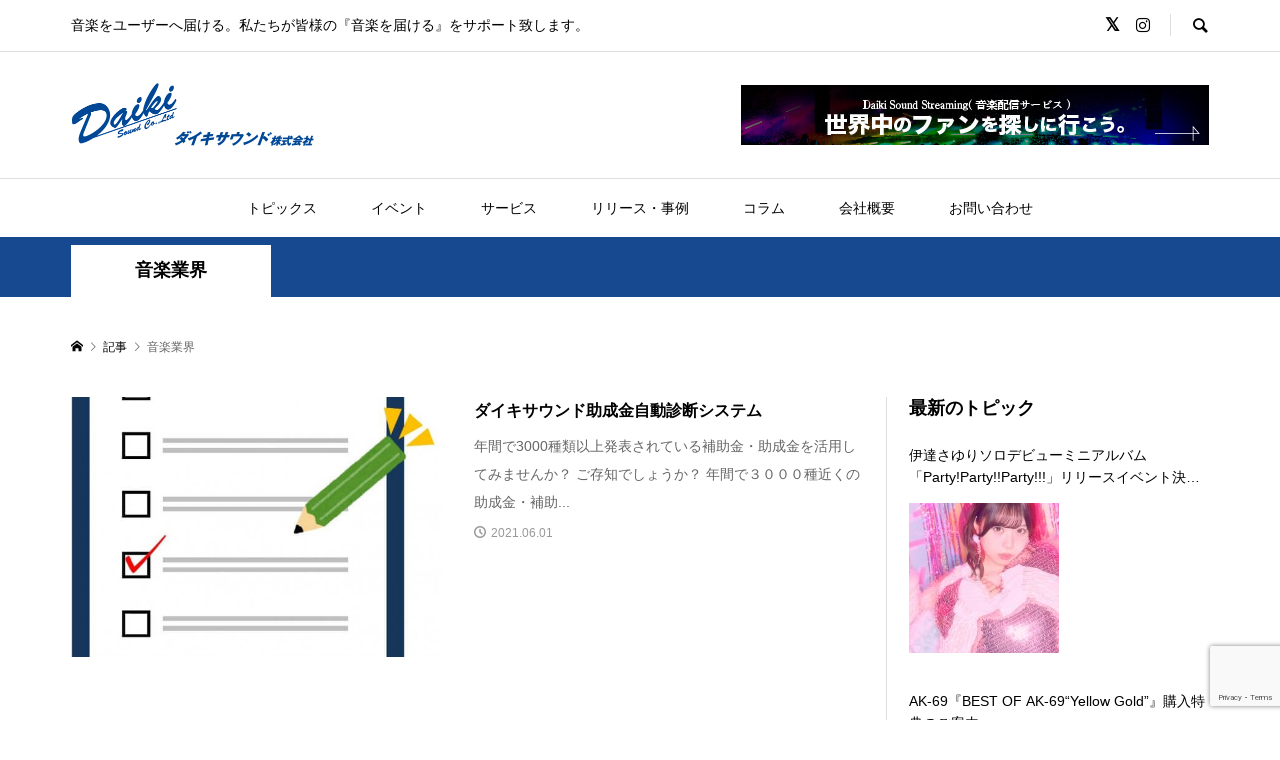

--- FILE ---
content_type: text/html; charset=UTF-8
request_url: https://www.daiki-sound.jp/tag/%E9%9F%B3%E6%A5%BD%E6%A5%AD%E7%95%8C/
body_size: 16964
content:
<!DOCTYPE html>
<html lang="ja">
<head prefix="og: http://ogp.me/ns# fb: http://ogp.me/ns/fb#">
<meta charset="UTF-8">
<meta name="description" content="音楽をユーザーへ届ける。私たちが皆様の『音楽を届ける』をサポート致します。" >
<meta name="viewport" content="width=device-width">
<link rel="shortcut icon" href="/wp-content/uploads/2020/04/favicon.ico" />
<link href="https://fonts.googleapis.com/earlyaccess/roundedmplus1c.css" rel="stylesheet" />
<link href="https://fonts.googleapis.com/css?family=M+PLUS+1p&amp;subset=japanese" rel="stylesheet">
<link rel="stylesheet" href="https://stackpath.bootstrapcdn.com/bootstrap/4.3.1/css/bootstrap.min.css" integrity="sha384-ggOyR0iXCbMQv3Xipma34MD+dH/1fQ784/j6cY/iJTQUOhcWr7x9JvoRxT2MZw1T" crossorigin="anonymous">

<meta property="og:type" content="blog" />
<meta property="og:url" content="https://www.daiki-sound.jp/tag/%E9%9F%B3%E6%A5%BD%E6%A5%AD%E7%95%8C/">
<meta property="og:title" content="ダイキサウンド助成金自動診断システム" />
<meta property="og:description" content="音楽をユーザーへ届ける。私たちが皆様の『音楽を届ける』をサポート致します。" />
<meta property="og:site_name" content="" />
<meta property="og:image" content='https://www.daiki-sound.jp/wp-content/uploads/2020/04/daiki-logo.png'>
<meta property="og:image:secure_url" content="https://www.daiki-sound.jp/wp-content/uploads/2020/04/daiki-logo.png" />
<meta property="og:image:width" content="488" />
<meta property="og:image:height" content="131" />
<meta name="twitter:card" content="summary" />
<meta name="twitter:site" content="@daikivo" />
<meta name="twitter:creator" content="@daikivo" />
<meta name="twitter:title" content="" />
<meta name="twitter:description" content="音楽をユーザーへ届ける。私たちが皆様の『音楽を届ける』をサポート致します。" />
<meta name='robots' content='index, follow, max-image-preview:large, max-snippet:-1, max-video-preview:-1' />
	<style>img:is([sizes="auto" i], [sizes^="auto," i]) { contain-intrinsic-size: 3000px 1500px }</style>
	
	<!-- This site is optimized with the Yoast SEO plugin v26.1.1 - https://yoast.com/wordpress/plugins/seo/ -->
	<title>音楽業界 -</title>
	<link rel="canonical" href="https://www.daiki-sound.jp/tag/音楽業界/" />
	<meta property="og:locale" content="ja_JP" />
	<meta property="og:type" content="article" />
	<meta property="og:title" content="音楽業界 -" />
	<meta property="og:url" content="https://www.daiki-sound.jp/tag/音楽業界/" />
	<meta name="twitter:card" content="summary_large_image" />
	<script type="application/ld+json" class="yoast-schema-graph">{"@context":"https://schema.org","@graph":[{"@type":"CollectionPage","@id":"https://www.daiki-sound.jp/tag/%e9%9f%b3%e6%a5%bd%e6%a5%ad%e7%95%8c/","url":"https://www.daiki-sound.jp/tag/%e9%9f%b3%e6%a5%bd%e6%a5%ad%e7%95%8c/","name":"音楽業界 -","isPartOf":{"@id":"https://www.daiki-sound.jp/#website"},"primaryImageOfPage":{"@id":"https://www.daiki-sound.jp/tag/%e9%9f%b3%e6%a5%bd%e6%a5%ad%e7%95%8c/#primaryimage"},"image":{"@id":"https://www.daiki-sound.jp/tag/%e9%9f%b3%e6%a5%bd%e6%a5%ad%e7%95%8c/#primaryimage"},"thumbnailUrl":"https://www.daiki-sound.jp/wp-content/uploads/2021/05/2021-05-17-1.jpg","breadcrumb":{"@id":"https://www.daiki-sound.jp/tag/%e9%9f%b3%e6%a5%bd%e6%a5%ad%e7%95%8c/#breadcrumb"},"inLanguage":"ja"},{"@type":"ImageObject","inLanguage":"ja","@id":"https://www.daiki-sound.jp/tag/%e9%9f%b3%e6%a5%bd%e6%a5%ad%e7%95%8c/#primaryimage","url":"https://www.daiki-sound.jp/wp-content/uploads/2021/05/2021-05-17-1.jpg","contentUrl":"https://www.daiki-sound.jp/wp-content/uploads/2021/05/2021-05-17-1.jpg","width":965,"height":1199},{"@type":"BreadcrumbList","@id":"https://www.daiki-sound.jp/tag/%e9%9f%b3%e6%a5%bd%e6%a5%ad%e7%95%8c/#breadcrumb","itemListElement":[{"@type":"ListItem","position":1,"name":"ホーム","item":"https://www.daiki-sound.jp/"},{"@type":"ListItem","position":2,"name":"音楽業界"}]},{"@type":"WebSite","@id":"https://www.daiki-sound.jp/#website","url":"https://www.daiki-sound.jp/","name":"","description":"音楽をユーザーへ届ける。私たちが皆様の『音楽を届ける』をサポート致します。","potentialAction":[{"@type":"SearchAction","target":{"@type":"EntryPoint","urlTemplate":"https://www.daiki-sound.jp/?s={search_term_string}"},"query-input":{"@type":"PropertyValueSpecification","valueRequired":true,"valueName":"search_term_string"}}],"inLanguage":"ja"}]}</script>
	<!-- / Yoast SEO plugin. -->


<script type="text/javascript" id="wpp-js" src="https://www.daiki-sound.jp/wp-content/plugins/wordpress-popular-posts/assets/js/wpp.min.js?ver=7.3.4" data-sampling="0" data-sampling-rate="100" data-api-url="https://www.daiki-sound.jp/wp-json/wordpress-popular-posts" data-post-id="0" data-token="33126b4845" data-lang="0" data-debug="0"></script>
<link rel="alternate" type="application/rss+xml" title=" &raquo; 音楽業界 タグのフィード" href="https://www.daiki-sound.jp/tag/%e9%9f%b3%e6%a5%bd%e6%a5%ad%e7%95%8c/feed/" />

<!-- SEO SIMPLE PACK 3.6.2 -->
<link rel="canonical" href="https://www.daiki-sound.jp/tag/%e9%9f%b3%e6%a5%bd%e6%a5%ad%e7%95%8c/">
<meta property="og:locale" content="ja_JP">
<meta property="og:type" content="website">
<meta property="og:image" content="https://www.daiki-sound.jp/wp-content/uploads/2023/09/2023秋　DuelJewel-集合--scaled.jpg">
<meta property="og:title" content="音楽業界 |">
<meta property="og:url" content="https://www.daiki-sound.jp/tag/%e9%9f%b3%e6%a5%bd%e6%a5%ad%e7%95%8c/">
<meta name="twitter:card" content="summary_large_image">
<meta name="twitter:site" content="DaikiSoundStrmg">
<!-- / SEO SIMPLE PACK -->

<link rel='stylesheet' id='sdm-styles-css' href='https://www.daiki-sound.jp/wp-content/plugins/simple-download-monitor/css/sdm_wp_styles.css?ver=6.8.3' type='text/css' media='all' />
<link rel='stylesheet' id='wp-block-library-css' href='https://www.daiki-sound.jp/wp-includes/css/dist/block-library/style.min.css?ver=6.8.3' type='text/css' media='all' />
<style id='classic-theme-styles-inline-css' type='text/css'>
/*! This file is auto-generated */
.wp-block-button__link{color:#fff;background-color:#32373c;border-radius:9999px;box-shadow:none;text-decoration:none;padding:calc(.667em + 2px) calc(1.333em + 2px);font-size:1.125em}.wp-block-file__button{background:#32373c;color:#fff;text-decoration:none}
</style>
<style id='global-styles-inline-css' type='text/css'>
:root{--wp--preset--aspect-ratio--square: 1;--wp--preset--aspect-ratio--4-3: 4/3;--wp--preset--aspect-ratio--3-4: 3/4;--wp--preset--aspect-ratio--3-2: 3/2;--wp--preset--aspect-ratio--2-3: 2/3;--wp--preset--aspect-ratio--16-9: 16/9;--wp--preset--aspect-ratio--9-16: 9/16;--wp--preset--color--black: #000000;--wp--preset--color--cyan-bluish-gray: #abb8c3;--wp--preset--color--white: #ffffff;--wp--preset--color--pale-pink: #f78da7;--wp--preset--color--vivid-red: #cf2e2e;--wp--preset--color--luminous-vivid-orange: #ff6900;--wp--preset--color--luminous-vivid-amber: #fcb900;--wp--preset--color--light-green-cyan: #7bdcb5;--wp--preset--color--vivid-green-cyan: #00d084;--wp--preset--color--pale-cyan-blue: #8ed1fc;--wp--preset--color--vivid-cyan-blue: #0693e3;--wp--preset--color--vivid-purple: #9b51e0;--wp--preset--gradient--vivid-cyan-blue-to-vivid-purple: linear-gradient(135deg,rgba(6,147,227,1) 0%,rgb(155,81,224) 100%);--wp--preset--gradient--light-green-cyan-to-vivid-green-cyan: linear-gradient(135deg,rgb(122,220,180) 0%,rgb(0,208,130) 100%);--wp--preset--gradient--luminous-vivid-amber-to-luminous-vivid-orange: linear-gradient(135deg,rgba(252,185,0,1) 0%,rgba(255,105,0,1) 100%);--wp--preset--gradient--luminous-vivid-orange-to-vivid-red: linear-gradient(135deg,rgba(255,105,0,1) 0%,rgb(207,46,46) 100%);--wp--preset--gradient--very-light-gray-to-cyan-bluish-gray: linear-gradient(135deg,rgb(238,238,238) 0%,rgb(169,184,195) 100%);--wp--preset--gradient--cool-to-warm-spectrum: linear-gradient(135deg,rgb(74,234,220) 0%,rgb(151,120,209) 20%,rgb(207,42,186) 40%,rgb(238,44,130) 60%,rgb(251,105,98) 80%,rgb(254,248,76) 100%);--wp--preset--gradient--blush-light-purple: linear-gradient(135deg,rgb(255,206,236) 0%,rgb(152,150,240) 100%);--wp--preset--gradient--blush-bordeaux: linear-gradient(135deg,rgb(254,205,165) 0%,rgb(254,45,45) 50%,rgb(107,0,62) 100%);--wp--preset--gradient--luminous-dusk: linear-gradient(135deg,rgb(255,203,112) 0%,rgb(199,81,192) 50%,rgb(65,88,208) 100%);--wp--preset--gradient--pale-ocean: linear-gradient(135deg,rgb(255,245,203) 0%,rgb(182,227,212) 50%,rgb(51,167,181) 100%);--wp--preset--gradient--electric-grass: linear-gradient(135deg,rgb(202,248,128) 0%,rgb(113,206,126) 100%);--wp--preset--gradient--midnight: linear-gradient(135deg,rgb(2,3,129) 0%,rgb(40,116,252) 100%);--wp--preset--font-size--small: 13px;--wp--preset--font-size--medium: 20px;--wp--preset--font-size--large: 36px;--wp--preset--font-size--x-large: 42px;--wp--preset--spacing--20: 0.44rem;--wp--preset--spacing--30: 0.67rem;--wp--preset--spacing--40: 1rem;--wp--preset--spacing--50: 1.5rem;--wp--preset--spacing--60: 2.25rem;--wp--preset--spacing--70: 3.38rem;--wp--preset--spacing--80: 5.06rem;--wp--preset--shadow--natural: 6px 6px 9px rgba(0, 0, 0, 0.2);--wp--preset--shadow--deep: 12px 12px 50px rgba(0, 0, 0, 0.4);--wp--preset--shadow--sharp: 6px 6px 0px rgba(0, 0, 0, 0.2);--wp--preset--shadow--outlined: 6px 6px 0px -3px rgba(255, 255, 255, 1), 6px 6px rgba(0, 0, 0, 1);--wp--preset--shadow--crisp: 6px 6px 0px rgba(0, 0, 0, 1);}:where(.is-layout-flex){gap: 0.5em;}:where(.is-layout-grid){gap: 0.5em;}body .is-layout-flex{display: flex;}.is-layout-flex{flex-wrap: wrap;align-items: center;}.is-layout-flex > :is(*, div){margin: 0;}body .is-layout-grid{display: grid;}.is-layout-grid > :is(*, div){margin: 0;}:where(.wp-block-columns.is-layout-flex){gap: 2em;}:where(.wp-block-columns.is-layout-grid){gap: 2em;}:where(.wp-block-post-template.is-layout-flex){gap: 1.25em;}:where(.wp-block-post-template.is-layout-grid){gap: 1.25em;}.has-black-color{color: var(--wp--preset--color--black) !important;}.has-cyan-bluish-gray-color{color: var(--wp--preset--color--cyan-bluish-gray) !important;}.has-white-color{color: var(--wp--preset--color--white) !important;}.has-pale-pink-color{color: var(--wp--preset--color--pale-pink) !important;}.has-vivid-red-color{color: var(--wp--preset--color--vivid-red) !important;}.has-luminous-vivid-orange-color{color: var(--wp--preset--color--luminous-vivid-orange) !important;}.has-luminous-vivid-amber-color{color: var(--wp--preset--color--luminous-vivid-amber) !important;}.has-light-green-cyan-color{color: var(--wp--preset--color--light-green-cyan) !important;}.has-vivid-green-cyan-color{color: var(--wp--preset--color--vivid-green-cyan) !important;}.has-pale-cyan-blue-color{color: var(--wp--preset--color--pale-cyan-blue) !important;}.has-vivid-cyan-blue-color{color: var(--wp--preset--color--vivid-cyan-blue) !important;}.has-vivid-purple-color{color: var(--wp--preset--color--vivid-purple) !important;}.has-black-background-color{background-color: var(--wp--preset--color--black) !important;}.has-cyan-bluish-gray-background-color{background-color: var(--wp--preset--color--cyan-bluish-gray) !important;}.has-white-background-color{background-color: var(--wp--preset--color--white) !important;}.has-pale-pink-background-color{background-color: var(--wp--preset--color--pale-pink) !important;}.has-vivid-red-background-color{background-color: var(--wp--preset--color--vivid-red) !important;}.has-luminous-vivid-orange-background-color{background-color: var(--wp--preset--color--luminous-vivid-orange) !important;}.has-luminous-vivid-amber-background-color{background-color: var(--wp--preset--color--luminous-vivid-amber) !important;}.has-light-green-cyan-background-color{background-color: var(--wp--preset--color--light-green-cyan) !important;}.has-vivid-green-cyan-background-color{background-color: var(--wp--preset--color--vivid-green-cyan) !important;}.has-pale-cyan-blue-background-color{background-color: var(--wp--preset--color--pale-cyan-blue) !important;}.has-vivid-cyan-blue-background-color{background-color: var(--wp--preset--color--vivid-cyan-blue) !important;}.has-vivid-purple-background-color{background-color: var(--wp--preset--color--vivid-purple) !important;}.has-black-border-color{border-color: var(--wp--preset--color--black) !important;}.has-cyan-bluish-gray-border-color{border-color: var(--wp--preset--color--cyan-bluish-gray) !important;}.has-white-border-color{border-color: var(--wp--preset--color--white) !important;}.has-pale-pink-border-color{border-color: var(--wp--preset--color--pale-pink) !important;}.has-vivid-red-border-color{border-color: var(--wp--preset--color--vivid-red) !important;}.has-luminous-vivid-orange-border-color{border-color: var(--wp--preset--color--luminous-vivid-orange) !important;}.has-luminous-vivid-amber-border-color{border-color: var(--wp--preset--color--luminous-vivid-amber) !important;}.has-light-green-cyan-border-color{border-color: var(--wp--preset--color--light-green-cyan) !important;}.has-vivid-green-cyan-border-color{border-color: var(--wp--preset--color--vivid-green-cyan) !important;}.has-pale-cyan-blue-border-color{border-color: var(--wp--preset--color--pale-cyan-blue) !important;}.has-vivid-cyan-blue-border-color{border-color: var(--wp--preset--color--vivid-cyan-blue) !important;}.has-vivid-purple-border-color{border-color: var(--wp--preset--color--vivid-purple) !important;}.has-vivid-cyan-blue-to-vivid-purple-gradient-background{background: var(--wp--preset--gradient--vivid-cyan-blue-to-vivid-purple) !important;}.has-light-green-cyan-to-vivid-green-cyan-gradient-background{background: var(--wp--preset--gradient--light-green-cyan-to-vivid-green-cyan) !important;}.has-luminous-vivid-amber-to-luminous-vivid-orange-gradient-background{background: var(--wp--preset--gradient--luminous-vivid-amber-to-luminous-vivid-orange) !important;}.has-luminous-vivid-orange-to-vivid-red-gradient-background{background: var(--wp--preset--gradient--luminous-vivid-orange-to-vivid-red) !important;}.has-very-light-gray-to-cyan-bluish-gray-gradient-background{background: var(--wp--preset--gradient--very-light-gray-to-cyan-bluish-gray) !important;}.has-cool-to-warm-spectrum-gradient-background{background: var(--wp--preset--gradient--cool-to-warm-spectrum) !important;}.has-blush-light-purple-gradient-background{background: var(--wp--preset--gradient--blush-light-purple) !important;}.has-blush-bordeaux-gradient-background{background: var(--wp--preset--gradient--blush-bordeaux) !important;}.has-luminous-dusk-gradient-background{background: var(--wp--preset--gradient--luminous-dusk) !important;}.has-pale-ocean-gradient-background{background: var(--wp--preset--gradient--pale-ocean) !important;}.has-electric-grass-gradient-background{background: var(--wp--preset--gradient--electric-grass) !important;}.has-midnight-gradient-background{background: var(--wp--preset--gradient--midnight) !important;}.has-small-font-size{font-size: var(--wp--preset--font-size--small) !important;}.has-medium-font-size{font-size: var(--wp--preset--font-size--medium) !important;}.has-large-font-size{font-size: var(--wp--preset--font-size--large) !important;}.has-x-large-font-size{font-size: var(--wp--preset--font-size--x-large) !important;}
:where(.wp-block-post-template.is-layout-flex){gap: 1.25em;}:where(.wp-block-post-template.is-layout-grid){gap: 1.25em;}
:where(.wp-block-columns.is-layout-flex){gap: 2em;}:where(.wp-block-columns.is-layout-grid){gap: 2em;}
:root :where(.wp-block-pullquote){font-size: 1.5em;line-height: 1.6;}
</style>
<link rel='stylesheet' id='contact-form-7-css' href='https://www.daiki-sound.jp/wp-content/plugins/contact-form-7/includes/css/styles.css?ver=6.1.2' type='text/css' media='all' />
<link rel='stylesheet' id='wordpress-popular-posts-css-css' href='https://www.daiki-sound.jp/wp-content/plugins/wordpress-popular-posts/assets/css/wpp.css?ver=7.3.4' type='text/css' media='all' />
<link rel='stylesheet' id='rumble-style-css' href='https://www.daiki-sound.jp/wp-content/themes/rumble_tcd058/style.css?ver=1.3' type='text/css' media='all' />
<link rel='stylesheet' id='rumble-responsive-css' href='https://www.daiki-sound.jp/wp-content/themes/rumble_tcd058/responsive.css?ver=1.3' type='text/css' media='all' />
<script type="text/javascript" src="https://www.daiki-sound.jp/wp-includes/js/jquery/jquery.min.js?ver=3.7.1" id="jquery-core-js"></script>
<script type="text/javascript" src="https://www.daiki-sound.jp/wp-includes/js/jquery/jquery-migrate.min.js?ver=3.4.1" id="jquery-migrate-js"></script>
<script type="text/javascript" id="sdm-scripts-js-extra">
/* <![CDATA[ */
var sdm_ajax_script = {"ajaxurl":"https:\/\/www.daiki-sound.jp\/wp-admin\/admin-ajax.php"};
/* ]]> */
</script>
<script type="text/javascript" src="https://www.daiki-sound.jp/wp-content/plugins/simple-download-monitor/js/sdm_wp_scripts.js?ver=6.8.3" id="sdm-scripts-js"></script>
<link rel="https://api.w.org/" href="https://www.daiki-sound.jp/wp-json/" /><link rel="alternate" title="JSON" type="application/json" href="https://www.daiki-sound.jp/wp-json/wp/v2/tags/648" /><link rel="EditURI" type="application/rsd+xml" title="RSD" href="https://www.daiki-sound.jp/xmlrpc.php?rsd" />
<meta name="generator" content="WordPress 6.8.3" />
<style>
		#category-posts-2-internal ul {padding: 0;}
#category-posts-2-internal .cat-post-item img {max-width: initial; max-height: initial; margin: initial;}
#category-posts-2-internal .cat-post-author {margin-bottom: 0;}
#category-posts-2-internal .cat-post-thumbnail {margin: 5px 10px 5px 0;}
#category-posts-2-internal .cat-post-item:before {content: ""; clear: both;}
#category-posts-2-internal .cat-post-excerpt-more {display: inline-block;}
#category-posts-2-internal .cat-post-item {list-style: none; margin: 3px 0 10px; padding: 3px 0;}
#category-posts-2-internal .cat-post-current .cat-post-title {font-weight: bold; text-transform: uppercase;}
#category-posts-2-internal [class*=cat-post-tax] {font-size: 0.85em;}
#category-posts-2-internal [class*=cat-post-tax] * {display:inline-block;}
#category-posts-2-internal .cat-post-item:after {content: ""; display: table;	clear: both;}
#category-posts-2-internal .cat-post-item .cat-post-title {overflow: hidden;text-overflow: ellipsis;white-space: initial;display: -webkit-box;-webkit-line-clamp: 2;-webkit-box-orient: vertical;padding-bottom: 0 !important;}
#category-posts-2-internal .cat-post-item:after {content: ""; display: table;	clear: both;}
#category-posts-2-internal .cat-post-thumbnail {display:block; float:left; margin:5px 10px 5px 0;}
#category-posts-2-internal .cat-post-crop {overflow:hidden;display:block;}
#category-posts-2-internal p {margin:5px 0 0 0}
#category-posts-2-internal li > div {margin:5px 0 0 0; clear:both;}
#category-posts-2-internal .dashicons {vertical-align:middle;}
#category-posts-2-internal .cat-post-thumbnail .cat-post-crop img {height: 150px;}
#category-posts-2-internal .cat-post-thumbnail .cat-post-crop img {width: 150px;}
#category-posts-2-internal .cat-post-thumbnail .cat-post-crop img {object-fit: cover; max-width: 100%; display: block;}
#category-posts-2-internal .cat-post-thumbnail .cat-post-crop-not-supported img {width: 100%;}
#category-posts-2-internal .cat-post-thumbnail {max-width:100%;}
#category-posts-2-internal .cat-post-item img {margin: initial;}
</style>
		            <style id="wpp-loading-animation-styles">@-webkit-keyframes bgslide{from{background-position-x:0}to{background-position-x:-200%}}@keyframes bgslide{from{background-position-x:0}to{background-position-x:-200%}}.wpp-widget-block-placeholder,.wpp-shortcode-placeholder{margin:0 auto;width:60px;height:3px;background:#dd3737;background:linear-gradient(90deg,#dd3737 0%,#571313 10%,#dd3737 100%);background-size:200% auto;border-radius:3px;-webkit-animation:bgslide 1s infinite linear;animation:bgslide 1s infinite linear}</style>
            <style>
.p-tabbar__item.is-active, .p-tabbar__item.is-active a, .p-index-carousel .slick-arrow:hover { color: #174991; }
.p-copyright, .p-tabbar, .p-headline, .p-cb__item-archive-link__button, .p-page-links a:hover, .p-page-links > span, .p-pager__item a:hover, .p-pager__item .current, .p-entry__next-page__link:hover, .p-widget .searchform::after, .p-widget-search .p-widget-search__submit, .p-widget-list__item-rank, .c-comment__form-submit:hover, c-comment__password-protected, .slick-arrow, .c-pw__btn--register, .c-pw__btn { background-color: #174991; }
.p-page-links a:hover, .p-page-links > span, .p-pager__item a:hover, .p-pager__item .current, .p-author-archive .p-headline, .p-cb__item-header { border-color: #174991; }
.c-comment__tab-item.is-active a, .c-comment__tab-item a:hover, .c-comment__tab-item.is-active p { background-color: rgba(23, 73, 145, 0.7); }
.c-comment__tab-item.is-active a:after, .c-comment__tab-item.is-active p:after { border-top-color: rgba(23, 73, 145, 0.7); }
.p-author__box, .p-entry-news__header, .p-page-links a, .p-pager__item a, .p-pager__item span { background-color: #ffffff; }
.p-entry__body a { color: #1e73be; }
.p-megamenu__bg, .p-global-nav .sub-menu, .p-megamenu__bg .p-float-native-ad-label__small { background-color: #000000; }
.p-megamenu a, .p-global-nav .sub-menu a { color: #ffffff !important; }
.p-megamenu a:hover, .p-megamenu li.is-active > a, .p-global-nav .sub-menu a:hover, .p-global-nav .sub-menu .current-menu-item > a { background-color: #999999; color: #ffffff !important; }
.p-megamenu > ul, .p-global-nav > li.menu-item-has-children > .sub-menu { border-color: #999999; }
.p-native-ad-label, .p-float-native-ad-label, .p-float-native-ad-label__small, .p-article__native-ad-label { background-color: #999999; color: #ffffff; font-size: 11px; }
.cat-item-1 > a, .cat-item-1 .toggle-children, .p-global-nav > li.menu-term-id-1:hover > a, .p-global-nav > li.menu-term-id-1.current-menu-item > a { color: #174991; }
.p-megamenu-term-id-1 a:hover, .p-megamenu-term-id-1 .p-megamenu__current a, .p-megamenu-term-id-1 li.is-active > a, .p-global-nav li.menu-term-id-1 > .sub-menu > li > a:hover, .p-global-nav li.menu-term-id-1 > .sub-menu > .current-menu-item > a { background-color: #174991; }
.p-category-item--1 { background-color: #174991 !important; }
.p-megamenu-term-id-1 > ul, .p-global-nav > li.menu-term-id-1 > .sub-menu { border-color: #174991; }
.cat-item-8 > a, .cat-item-8 .toggle-children, .p-global-nav > li.menu-term-id-8:hover > a, .p-global-nav > li.menu-term-id-8.current-menu-item > a { color: #174991; }
.p-megamenu-term-id-8 a:hover, .p-megamenu-term-id-8 .p-megamenu__current a, .p-megamenu-term-id-8 li.is-active > a, .p-global-nav li.menu-term-id-8 > .sub-menu > li > a:hover, .p-global-nav li.menu-term-id-8 > .sub-menu > .current-menu-item > a { background-color: #174991; }
.p-category-item--8 { background-color: #174991 !important; }
.p-megamenu-term-id-8 > ul, .p-global-nav > li.menu-term-id-8 > .sub-menu { border-color: #174991; }
.cat-item-9 > a, .cat-item-9 .toggle-children, .p-global-nav > li.menu-term-id-9:hover > a, .p-global-nav > li.menu-term-id-9.current-menu-item > a { color: #174991; }
.p-megamenu-term-id-9 a:hover, .p-megamenu-term-id-9 .p-megamenu__current a, .p-megamenu-term-id-9 li.is-active > a, .p-global-nav li.menu-term-id-9 > .sub-menu > li > a:hover, .p-global-nav li.menu-term-id-9 > .sub-menu > .current-menu-item > a { background-color: #174991; }
.p-category-item--9 { background-color: #174991 !important; }
.p-megamenu-term-id-9 > ul, .p-global-nav > li.menu-term-id-9 > .sub-menu { border-color: #174991; }
.cat-item-10 > a, .cat-item-10 .toggle-children, .p-global-nav > li.menu-term-id-10:hover > a, .p-global-nav > li.menu-term-id-10.current-menu-item > a { color: #ba932a; }
.p-megamenu-term-id-10 a:hover, .p-megamenu-term-id-10 .p-megamenu__current a, .p-megamenu-term-id-10 li.is-active > a, .p-global-nav li.menu-term-id-10 > .sub-menu > li > a:hover, .p-global-nav li.menu-term-id-10 > .sub-menu > .current-menu-item > a { background-color: #ba932a; }
.p-category-item--10 { background-color: #ba932a !important; }
.p-megamenu-term-id-10 > ul, .p-global-nav > li.menu-term-id-10 > .sub-menu { border-color: #ba932a; }
.cat-item-11 > a, .cat-item-11 .toggle-children, .p-global-nav > li.menu-term-id-11:hover > a, .p-global-nav > li.menu-term-id-11.current-menu-item > a { color: #174991; }
.p-megamenu-term-id-11 a:hover, .p-megamenu-term-id-11 .p-megamenu__current a, .p-megamenu-term-id-11 li.is-active > a, .p-global-nav li.menu-term-id-11 > .sub-menu > li > a:hover, .p-global-nav li.menu-term-id-11 > .sub-menu > .current-menu-item > a { background-color: #174991; }
.p-category-item--11 { background-color: #174991 !important; }
.p-megamenu-term-id-11 > ul, .p-global-nav > li.menu-term-id-11 > .sub-menu { border-color: #174991; }
.cat-item-12 > a, .cat-item-12 .toggle-children, .p-global-nav > li.menu-term-id-12:hover > a, .p-global-nav > li.menu-term-id-12.current-menu-item > a { color: #174991; }
.p-megamenu-term-id-12 a:hover, .p-megamenu-term-id-12 .p-megamenu__current a, .p-megamenu-term-id-12 li.is-active > a, .p-global-nav li.menu-term-id-12 > .sub-menu > li > a:hover, .p-global-nav li.menu-term-id-12 > .sub-menu > .current-menu-item > a { background-color: #174991; }
.p-category-item--12 { background-color: #174991 !important; }
.p-megamenu-term-id-12 > ul, .p-global-nav > li.menu-term-id-12 > .sub-menu { border-color: #174991; }
.cat-item-13 > a, .cat-item-13 .toggle-children, .p-global-nav > li.menu-term-id-13:hover > a, .p-global-nav > li.menu-term-id-13.current-menu-item > a { color: #174991; }
.p-megamenu-term-id-13 a:hover, .p-megamenu-term-id-13 .p-megamenu__current a, .p-megamenu-term-id-13 li.is-active > a, .p-global-nav li.menu-term-id-13 > .sub-menu > li > a:hover, .p-global-nav li.menu-term-id-13 > .sub-menu > .current-menu-item > a { background-color: #174991; }
.p-category-item--13 { background-color: #174991 !important; }
.p-megamenu-term-id-13 > ul, .p-global-nav > li.menu-term-id-13 > .sub-menu { border-color: #174991; }
.cat-item-14 > a, .cat-item-14 .toggle-children, .p-global-nav > li.menu-term-id-14:hover > a, .p-global-nav > li.menu-term-id-14.current-menu-item > a { color: #174991; }
.p-megamenu-term-id-14 a:hover, .p-megamenu-term-id-14 .p-megamenu__current a, .p-megamenu-term-id-14 li.is-active > a, .p-global-nav li.menu-term-id-14 > .sub-menu > li > a:hover, .p-global-nav li.menu-term-id-14 > .sub-menu > .current-menu-item > a { background-color: #174991; }
.p-category-item--14 { background-color: #174991 !important; }
.p-megamenu-term-id-14 > ul, .p-global-nav > li.menu-term-id-14 > .sub-menu { border-color: #174991; }
.cat-item-20 > a, .cat-item-20 .toggle-children, .p-global-nav > li.menu-term-id-20:hover > a, .p-global-nav > li.menu-term-id-20.current-menu-item > a { color: #55c675; }
.p-megamenu-term-id-20 a:hover, .p-megamenu-term-id-20 .p-megamenu__current a, .p-megamenu-term-id-20 li.is-active > a, .p-global-nav li.menu-term-id-20 > .sub-menu > li > a:hover, .p-global-nav li.menu-term-id-20 > .sub-menu > .current-menu-item > a { background-color: #55c675; }
.p-category-item--20 { background-color: #55c675 !important; }
.p-megamenu-term-id-20 > ul, .p-global-nav > li.menu-term-id-20 > .sub-menu { border-color: #55c675; }
.cat-item-21 > a, .cat-item-21 .toggle-children, .p-global-nav > li.menu-term-id-21:hover > a, .p-global-nav > li.menu-term-id-21.current-menu-item > a { color: #999999; }
.p-megamenu-term-id-21 a:hover, .p-megamenu-term-id-21 .p-megamenu__current a, .p-megamenu-term-id-21 li.is-active > a, .p-global-nav li.menu-term-id-21 > .sub-menu > li > a:hover, .p-global-nav li.menu-term-id-21 > .sub-menu > .current-menu-item > a { background-color: #999999; }
.p-category-item--21 { background-color: #999999 !important; }
.p-megamenu-term-id-21 > ul, .p-global-nav > li.menu-term-id-21 > .sub-menu { border-color: #999999; }
.cat-item-22 > a, .cat-item-22 .toggle-children, .p-global-nav > li.menu-term-id-22:hover > a, .p-global-nav > li.menu-term-id-22.current-menu-item > a { color: #999999; }
.p-megamenu-term-id-22 a:hover, .p-megamenu-term-id-22 .p-megamenu__current a, .p-megamenu-term-id-22 li.is-active > a, .p-global-nav li.menu-term-id-22 > .sub-menu > li > a:hover, .p-global-nav li.menu-term-id-22 > .sub-menu > .current-menu-item > a { background-color: #999999; }
.p-category-item--22 { background-color: #999999 !important; }
.p-megamenu-term-id-22 > ul, .p-global-nav > li.menu-term-id-22 > .sub-menu { border-color: #999999; }
.cat-item-23 > a, .cat-item-23 .toggle-children, .p-global-nav > li.menu-term-id-23:hover > a, .p-global-nav > li.menu-term-id-23.current-menu-item > a { color: #999999; }
.p-megamenu-term-id-23 a:hover, .p-megamenu-term-id-23 .p-megamenu__current a, .p-megamenu-term-id-23 li.is-active > a, .p-global-nav li.menu-term-id-23 > .sub-menu > li > a:hover, .p-global-nav li.menu-term-id-23 > .sub-menu > .current-menu-item > a { background-color: #999999; }
.p-category-item--23 { background-color: #999999 !important; }
.p-megamenu-term-id-23 > ul, .p-global-nav > li.menu-term-id-23 > .sub-menu { border-color: #999999; }
.cat-item-499 > a, .cat-item-499 .toggle-children, .p-global-nav > li.menu-term-id-499:hover > a, .p-global-nav > li.menu-term-id-499.current-menu-item > a { color: #999999; }
.p-megamenu-term-id-499 a:hover, .p-megamenu-term-id-499 .p-megamenu__current a, .p-megamenu-term-id-499 li.is-active > a, .p-global-nav li.menu-term-id-499 > .sub-menu > li > a:hover, .p-global-nav li.menu-term-id-499 > .sub-menu > .current-menu-item > a { background-color: #999999; }
.p-category-item--499 { background-color: #999999 !important; }
.p-megamenu-term-id-499 > ul, .p-global-nav > li.menu-term-id-499 > .sub-menu { border-color: #999999; }
.cat-item-746 > a, .cat-item-746 .toggle-children, .p-global-nav > li.menu-term-id-746:hover > a, .p-global-nav > li.menu-term-id-746.current-menu-item > a { color: #dd3333; }
.p-megamenu-term-id-746 a:hover, .p-megamenu-term-id-746 .p-megamenu__current a, .p-megamenu-term-id-746 li.is-active > a, .p-global-nav li.menu-term-id-746 > .sub-menu > li > a:hover, .p-global-nav li.menu-term-id-746 > .sub-menu > .current-menu-item > a { background-color: #dd3333; }
.p-category-item--746 { background-color: #dd3333 !important; }
.p-megamenu-term-id-746 > ul, .p-global-nav > li.menu-term-id-746 > .sub-menu { border-color: #dd3333; }
.cat-item-753 > a, .cat-item-753 .toggle-children, .p-global-nav > li.menu-term-id-753:hover > a, .p-global-nav > li.menu-term-id-753.current-menu-item > a { color: #999999; }
.p-megamenu-term-id-753 a:hover, .p-megamenu-term-id-753 .p-megamenu__current a, .p-megamenu-term-id-753 li.is-active > a, .p-global-nav li.menu-term-id-753 > .sub-menu > li > a:hover, .p-global-nav li.menu-term-id-753 > .sub-menu > .current-menu-item > a { background-color: #999999; }
.p-category-item--753 { background-color: #999999 !important; }
.p-megamenu-term-id-753 > ul, .p-global-nav > li.menu-term-id-753 > .sub-menu { border-color: #999999; }
.cat-item-771 > a, .cat-item-771 .toggle-children, .p-global-nav > li.menu-term-id-771:hover > a, .p-global-nav > li.menu-term-id-771.current-menu-item > a { color: #999999; }
.p-megamenu-term-id-771 a:hover, .p-megamenu-term-id-771 .p-megamenu__current a, .p-megamenu-term-id-771 li.is-active > a, .p-global-nav li.menu-term-id-771 > .sub-menu > li > a:hover, .p-global-nav li.menu-term-id-771 > .sub-menu > .current-menu-item > a { background-color: #999999; }
.p-category-item--771 { background-color: #999999 !important; }
.p-megamenu-term-id-771 > ul, .p-global-nav > li.menu-term-id-771 > .sub-menu { border-color: #999999; }
.cat-item-772 > a, .cat-item-772 .toggle-children, .p-global-nav > li.menu-term-id-772:hover > a, .p-global-nav > li.menu-term-id-772.current-menu-item > a { color: #8448c9; }
.p-megamenu-term-id-772 a:hover, .p-megamenu-term-id-772 .p-megamenu__current a, .p-megamenu-term-id-772 li.is-active > a, .p-global-nav li.menu-term-id-772 > .sub-menu > li > a:hover, .p-global-nav li.menu-term-id-772 > .sub-menu > .current-menu-item > a { background-color: #8448c9; }
.p-category-item--772 { background-color: #8448c9 !important; }
.p-megamenu-term-id-772 > ul, .p-global-nav > li.menu-term-id-772 > .sub-menu { border-color: #8448c9; }
.cat-item-775 > a, .cat-item-775 .toggle-children, .p-global-nav > li.menu-term-id-775:hover > a, .p-global-nav > li.menu-term-id-775.current-menu-item > a { color: #edc236; }
.p-megamenu-term-id-775 a:hover, .p-megamenu-term-id-775 .p-megamenu__current a, .p-megamenu-term-id-775 li.is-active > a, .p-global-nav li.menu-term-id-775 > .sub-menu > li > a:hover, .p-global-nav li.menu-term-id-775 > .sub-menu > .current-menu-item > a { background-color: #edc236; }
.p-category-item--775 { background-color: #edc236 !important; }
.p-megamenu-term-id-775 > ul, .p-global-nav > li.menu-term-id-775 > .sub-menu { border-color: #edc236; }
.cat-item-803 > a, .cat-item-803 .toggle-children, .p-global-nav > li.menu-term-id-803:hover > a, .p-global-nav > li.menu-term-id-803.current-menu-item > a { color: #81d742; }
.p-megamenu-term-id-803 a:hover, .p-megamenu-term-id-803 .p-megamenu__current a, .p-megamenu-term-id-803 li.is-active > a, .p-global-nav li.menu-term-id-803 > .sub-menu > li > a:hover, .p-global-nav li.menu-term-id-803 > .sub-menu > .current-menu-item > a { background-color: #81d742; }
.p-category-item--803 { background-color: #81d742 !important; }
.p-megamenu-term-id-803 > ul, .p-global-nav > li.menu-term-id-803 > .sub-menu { border-color: #81d742; }
body { font-family: Verdana, "ヒラギノ角ゴ ProN W3", "Hiragino Kaku Gothic ProN", "メイリオ", Meiryo, sans-serif; }
.p-logo, .p-entry__title, .p-headline, .p-page-header__title, .p-index-slider__item-catch, .p-widget__title, .p-cb__item-headline {
font-family: Segoe UI, "ヒラギノ角ゴ ProN W3", "Hiragino Kaku Gothic ProN", "メイリオ", Meiryo, sans-serif;
}
.c-load--type1 { border: 3px solid rgba(153, 153, 153, 0.2); border-top-color: #174991; }
.p-hover-effect--type1:hover img { -webkit-transform: scale(1.2) rotate(2deg); transform: scale(1.2) rotate(2deg); }
.p-hover-effect--type2 img { margin-left: -8px; }
.p-hover-effect--type2:hover img { margin-left: 8px; }
.p-hover-effect--type2:hover .p-hover-effect__image { background: #000000; }
.p-hover-effect--type2:hover img { opacity: 0.5 }
.p-hover-effect--type3:hover .p-hover-effect__image { background: #000000; }
.p-hover-effect--type3:hover img { opacity: 0.5; }
.p-entry__title { font-size: 24px; }
.p-entry__title, .p-article__title { color: #000000 }
.p-entry__body { font-size: 16px; }
.p-entry__body, .p-author__desc, .p-blog-archive__item-excerpt { color: #666666; }
.p-entry-news__title { font-size: 24px; }
.p-entry-news__title, .p-article-news__title { color: #000000 }
.p-entry-news__body { color: #666666; font-size: 16px; }
body.l-header__fix .is-header-fixed .l-header__bar { background: rgba(255, 255, 255, 0.8); }
.l-header a, .p-global-nav > li > a { color: #000000; }
.p-logo__header--text a { font-size: 32px; }
.p-logo__footer--text a { font-size: 32px; }
@media only screen and (max-width: 991px) {
	.l-header__bar--mobile { background-color: rgba(255, 255, 255, 0.8); }
	.p-logo__header--mobile.p-logo__header--text a { font-size: 24px; }
	.p-global-nav { background-color: rgba(0,0,0, 0.8); }
	.p-global-nav a, .p-global-nav .sub-menu a, .p-global-nav .menu-item-has-children > a > span::before { color: #ffffff !important; }
	.p-logo__footer--mobile.p-logo__footer--text a { font-size: 24px; }
	.p-entry__title { font-size: 18px; }
	.p-entry__body { font-size: 14px; }
	.p-entry-news__title { font-size: 18px; }
	.p-entry-news__body { font-size: 14px; }
}
</style>
		<style type="text/css" id="wp-custom-css">
			body {
    font-family: 'M PLUS 1p', 'Rounded Mplus 1c', Arial,Helvetica,"メイリオ",YuGothic,"meiryo",Meiryo,sans-serif;
}

.p-social-nav__item--twitter a::before {
	content: "𝕏"; 
	font-size: 18px;
	font-family: unset;
	font-weight: bold;
}

.sdm_post_download_count {
	display: none;
}

.more_info {
	text-align: right;
  font-size: 1.2em;
}

.youtube{
	position: relative;
	width: 100%;
	height:0px;
	padding-top: 56.25%;
}

.youtube iframe{
	position: absolute;
	top: 0;
	left: 0;
	width: 100%;
	height: 100%;
}





.pc-space-1dan {
	padding-left: 10px;
}
.pc-space-2dan {
	padding-left: 20px;
}

@media only screen and (max-width: 991px) {
    .p-entry__body, .p-entry__body td, .p-entry__body th {
        font-size: 16px !important;
    }
	
  .pc-space-1dan {
   	padding-left: 0px;
  }
  .pc-space-2dan {
   	padding-left: 0px;
  }
	.p-float-category {
    font-size: 8px;
  }
	.p-float-category span {
    overflow: hidden;
    text-overflow: ellipsis;
    white-space: nowrap;
	}

  .p-index-slider__item-image {
    padding-top: 41.3793% !important;
  }
  .p-index-slider__item-image img {
    height: auto;
  }
	
	
}

.daiki-case-box {
    background-color: #1f57b2;
    border-radius: 10px;
    color: #fff;
    padding: 3px 15px;
    width: 120px;
    text-align: center;
    margin-bottom: 8px;
	  font-weight: 700;
}

.wpcf7 .wpcf7-submit {
    background-color: #174991 !important;
	
}

.wpcf7 input {
	  width: 95% !important;
	
}

.pmark-logo {
	   margin-left: 70px;
}
.pmark-logo-img {
    width: 60px;
}


.wpcf7 .wpcf7-submit:disabled {
    background-color: #959eab !important;
	
}

.wpcf7 select, .wpcf7 input[type=checkbox], .wpcf7 input[type=radio] {
	  width: auto !important;
}

#privacy {
    margin-top: 30px;
    font-size: 90%;
}
#privacy div {
    height: 600px;
    width: 100%;
    overflow: auto;
    overflow-x: hidden;
    padding: 20px;
    margin-bottom: 20px;
    background: #fff;
}

#privacy div p {
	line-height: 1.6;
}

.contact-label {
	  padding-top: 10px;
	  padding-bottom: 20px;
	  width: 100%;
}
.contact-label-title {
    margin-bottom: 10px;
	  font-weight: 600;
    font-size: 14px;
}

.p-megamenu > ul, .p-global-nav > li.menu-item-has-children > .sub-menu {
    border-color: #000;
}


.sub-menu a:hover {
	background-color: #174991 !important;
}

.p-entry__body h2 {
    background: #5c8fc6;
    color: #ffffff;
    position: relative;
    border: none;
    font-size: 1.25em;
    padding: 1em 1.1em;
    margin-top: 2.1em;
    margin-bottom: 1em;
    -webkit-border-radius: 3px;
    -moz-border-radius: 3px;
    border-radius: 3px;
    box-shadow: 0 1px 5px rgba(0, 0, 0, .03);
    line-height: 1.4em;
    font-weight: bold;
    text-rendering: optimizelegibility;
    box-sizing: border-box;
}

.p-header-band {
    background: #174991 !important;
}

.width-200p {
    width: 200px !important;
}

.p-megamenu a:hover, .p-megamenu li.is-active > a, .p-global-nav .sub-menu a:hover, .p-global-nav .sub-menu .current-menu-item > a {
    background-color: #333 !important;
}

.title-contents {
    font-family: 'Lora', serif;
	   border-bottom: 1px solid #000;
}

.footer-privacy {
	  padding-left: 5%;
}

.footer-privacy-link {
	  font-size: .8em;
}

.p-float-category span {
    opacity: 0.7;
}

@media(min-width:751px){
  .p-index-slider__item-inner {
  	width: 88.8888%;
	  max-width: 1200px;
  	margin: 0 auto;
  }
	.p-index-slider + .p-index-carousel {
		margin-top: none;
	}
}


h4 {
  padding: 0.25em 0.5em;/*上下 左右の余白*/
  color: #494949;/*文字色*/
  background: transparent;/*背景透明に*/
  border-left: solid 5px #7db4e6;/*左線*/
}



/*PSHUボタン*/
*,
*:before,
*:after {
  -webkit-box-sizing: inherit;
  box-sizing: inherit;
}

html {
  -webkit-box-sizing: border-box;
  box-sizing: border-box;
  font-size: 62.5%;
}

.btn,
a.btn,
button.btn {
  font-size: 1.6rem;
  font-weight: 700;
  line-height: 1.5;
  position: relative;
  display: inline-block;
  padding: 1rem 4rem;
  cursor: pointer;
  -webkit-user-select: none;
  -moz-user-select: none;
  -ms-user-select: none;
  user-select: none;
  -webkit-transition: all 0.3s;
  transition: all 0.3s;
  text-align: center;
  vertical-align: middle;
  text-decoration: none;
  letter-spacing: 0.1em;
  color: #212529;
  border-radius: 0.5rem;
}

a.btn-gradient {
  border-radius: 100vh;
}

  color: #fff;
  border-radius: 0;
  background-image: -webkit-gradient(
    linear,
    left top,
    right top,
    color-stop(40%, #ff3cac),
    to(#562b7c)
  );
  background-image: -webkit-linear-gradient(left, #ff3cac 40%, #562b7c 100%);
  background-image: linear-gradient(90deg, #ff3cac 40%, #562b7c 100%);
}

a.btn-gradient:after {
  position: absolute;
  top: 0;
  left: 0;

  width: 100%;
  height: 100%;

  content: "";
  -webkit-transition: all 0.5s;
  transition: all 0.5s;

  background-image: -webkit-gradient(
    linear,
    left top,
    right top,
    from(#ff3cac),
    color-stop(#562b7c),
    to(#2b86c5)
  );

  background-image: -webkit-linear-gradient(left, #ff3cac, #562b7c, #2b86c5);

  background-image: linear-gradient(90deg, #ff3cac, #562b7c, #2b86c5);
}

a.btn-gradient span {
  position: relative;
  z-index: 1;
}

a.btn-gradient:hover {
  color: #fff;
}

a.btn-gradient:hover:after {
  opacity: 0;
}


* 矢印 */
.article .arrow-down {
  text-align: center;
}
.article .arrow-down:after {
  content: "\f103";
  font-family: Fontawesome;
  font-size: 2rem;
  color: #eee;
}


h3 {
  padding: 0.4em 0.5em;/*文字の上下 左右の余白*/
  color: #494949;/*文字色*/
  background: ffffff;/*背景色*/
  border-left: solid 5px #5c8fc6;/*左線*/
  border-bottom: solid 3px #d7d7d7;/*下線*/
}		</style>
			
<!-- Global site tag (gtag.js) - Google Analytics -->
<script async src="https://www.googletagmanager.com/gtag/js?id=UA-162814535-1"></script>
<script>
  window.dataLayer = window.dataLayer || [];
  function gtag(){dataLayer.push(arguments);}
  gtag('js', new Date());

  gtag('config', 'UA-162814535-1');
</script>

	
<!-- Facebook Pixel Code -->
<script>
  !function(f,b,e,v,n,t,s)
  {if(f.fbq)return;n=f.fbq=function(){n.callMethod?
  n.callMethod.apply(n,arguments):n.queue.push(arguments)};
  if(!f._fbq)f._fbq=n;n.push=n;n.loaded=!0;n.version='2.0';
  n.queue=[];t=b.createElement(e);t.async=!0;
  t.src=v;s=b.getElementsByTagName(e)[0];
  s.parentNode.insertBefore(t,s)}(window, document,'script',
  'https://connect.facebook.net/en_US/fbevents.js');
  fbq('init', '2594967857434442');
  fbq('track', 'PageView');
</script>
<noscript><img height="1" width="1" style="display:none"
  src="https://www.facebook.com/tr?id=2594967857434442&ev=PageView&noscript=1"
/></noscript>
<!-- End Facebook Pixel Code -->
	
	
<!-- Google tag (gtag.js) -->
<script async src="https://www.googletagmanager.com/gtag/js?id=G-LH45T0BGE2"></script>
<script>
  window.dataLayer = window.dataLayer || [];
  function gtag(){dataLayer.push(arguments);}
  gtag('js', new Date());

  gtag('config', 'G-LH45T0BGE2');
</script>

</head>
<body class="archive tag tag-648 wp-theme-rumble_tcd058 is-responsive l-header__fix l-header__fix--mobile">
<div id="site_wrap">
	<header id="js-header" class="l-header">
		<div class="p-header__logo--mobile l-header__bar--mobile">
			<div class="p-logo p-logo__header--mobile p-logo__header--retina">
				<a href="https://www.daiki-sound.jp/"><img src="https://www.daiki-sound.jp/wp-content/uploads/2020/04/logo-smaho-1.png" alt="" width="149"></a>
			</div>
			<a href="#" id="js-menu-button" class="p-menu-button c-menu-button"></a>
		</div>
		<div class="p-header__top u-clearfix">
			<div class="l-inner">
				<div class="p-header-description">音楽をユーザーへ届ける。私たちが皆様の『音楽を届ける』をサポート致します。</div>
				<div class="u-right">
					<ul class="p-social-nav"><li class="p-social-nav__item p-social-nav__item--twitter"><a href="https://twitter.com/daikivo" target="_blank"></a></li><li class="p-social-nav__item p-social-nav__item--instagram"><a href="https://www.instagram.com/daiki_prmkt/" target="_blank"></a></li></ul>
					<div class="p-header-search">
						<form action="https://www.daiki-sound.jp/" method="get">
							<input type="text" name="s" value="" class="p-header-search__input" placeholder="SEARCH">
						</form>
						<a href="#" id="js-search-button" class="p-search-button c-search-button"></a>
					</div>
				</div>
			</div>
		</div>
		<div class="p-header__logo has-ad">
			<div class="l-inner">
				<h1 class="p-logo p-logo__header p-logo__header--retina">
					<a href="https://www.daiki-sound.jp/"><img src="https://www.daiki-sound.jp/wp-content/uploads/2020/04/daiki-logo.png" alt="" width="244"></a>
				</h1>
				<div class="p-header__ad"><a href="https://www.daiki-sound.jp/service/14692/" target="_blank"><img src="https://www.daiki-sound.jp/wp-content/uploads/2024/05/バナー4.jpg" alt=""></a></div>
			</div>
		</div>
<nav class="p-header__gnav l-header__bar"><ul id="js-global-nav" class="l-inner p-global-nav u-clearfix">
<li class="p-header-search--mobile"><form action="https://www.daiki-sound.jp/" method="get"><input type="text" name="s" value="" class="p-header-search__input" placeholder="SEARCH"><input type="submit" value="&#xe915;" class="p-header-search__submit"></form></li>
<li id="menu-item-27868" class="menu-item menu-item-type-taxonomy menu-item-object-category menu-item-27868 menu-term-id-12"><a href="https://www.daiki-sound.jp/category/info/">トピックス<span></span></a></li>
<li id="menu-item-27870" class="menu-item menu-item-type-custom menu-item-object-custom menu-item-has-children menu-item-27870"><a href="#">イベント<span></span></a>
<ul class="sub-menu">
	<li id="menu-item-27871" class="menu-item menu-item-type-custom menu-item-object-custom menu-item-27871"><a href="https://www.daiki-sound.jp/event/17970/">ダイキサウンド主催の企画イベント<span></span></a></li>
	<li id="menu-item-27872" class="menu-item menu-item-type-taxonomy menu-item-object-category menu-item-27872"><a href="https://www.daiki-sound.jp/category/eventexamples/">イベント事例 (インストア,オンラインのイベント代行、手配、企画、運営を実施します)<span></span></a></li>
	<li id="menu-item-27873" class="menu-item menu-item-type-taxonomy menu-item-object-category menu-item-27873"><a href="https://www.daiki-sound.jp/category/eventreports/">イベントレポート<span></span></a></li>
	<li id="menu-item-27874" class="menu-item menu-item-type-taxonomy menu-item-object-category menu-item-27874"><a href="https://www.daiki-sound.jp/category/event/">イベント情報<span></span></a></li>
</ul>
</li>
<li id="menu-item-27903" class="menu-item menu-item-type-taxonomy menu-item-object-category menu-item-has-children menu-item-27903 menu-term-id-11"><a href="https://www.daiki-sound.jp/category/service/">サービス<span></span></a>
<ul class="sub-menu">
	<li id="menu-item-27876" class="menu-item menu-item-type-custom menu-item-object-custom menu-item-has-children menu-item-27876"><a href="#">イベント<span></span></a>
	<ul class="sub-menu">
		<li id="menu-item-27877" class="menu-item menu-item-type-custom menu-item-object-custom menu-item-27877"><a href="https://www.daiki-sound.jp/eventexamples/17976/">オンラインイベント企画・提案・開催<span></span></a></li>
		<li id="menu-item-27878" class="menu-item menu-item-type-custom menu-item-object-custom menu-item-27878"><a href="https://www.daiki-sound.jp/event/17970/">ダイキ主催の企画イベント<span></span></a></li>
	</ul>
</li>
	<li id="menu-item-27879" class="menu-item menu-item-type-post_type menu-item-object-page menu-item-27879"><a href="https://www.daiki-sound.jp/contact-mcard/">音楽配信・エムカードに関するお問い合わせ<span></span></a></li>
	<li id="menu-item-27880" class="menu-item menu-item-type-custom menu-item-object-custom menu-item-27880"><a href="https://m-card.info/">M∞CARD (ダウンロードカード)<span></span></a></li>
	<li id="menu-item-27905" class="menu-item menu-item-type-custom menu-item-object-custom menu-item-27905"><a href="https://www.daiki-sound.jp/service/21672/">SNS運用代行サービス<span></span></a></li>
	<li id="menu-item-27906" class="menu-item menu-item-type-custom menu-item-object-custom menu-item-has-children menu-item-27906"><a href="#">プロモーションサービス<span></span></a>
	<ul class="sub-menu">
		<li id="menu-item-27907" class="menu-item menu-item-type-custom menu-item-object-custom menu-item-has-children menu-item-27907"><a href="#">街頭ビジョン（大型、屋外）<span></span></a>
		<ul class="sub-menu">
			<li id="menu-item-27915" class="menu-item menu-item-type-custom menu-item-object-custom menu-item-27915"><a href="https://www.daiki-sound.jp/service/16474/">街頭ビジョン (ユニカビジョン(新宿)）<span></span></a></li>
			<li id="menu-item-27916" class="menu-item menu-item-type-custom menu-item-object-custom menu-item-27916"><a href="https://www.daiki-sound.jp/service/3232/">街頭ビジョン (MVギャラリー渋谷・原宿)<span></span></a></li>
		</ul>
</li>
		<li id="menu-item-27908" class="menu-item menu-item-type-custom menu-item-object-custom menu-item-27908"><a href="https://www.daiki-sound.jp/service/15908/">SNS広告（Youtube、Twitter、Instagram、Tiktok、Meta(Facebook)）<span></span></a></li>
		<li id="menu-item-27909" class="menu-item menu-item-type-custom menu-item-object-custom menu-item-27909"><a href="https://www.daiki-sound.jp/service/2994/">ニュース配信<span></span></a></li>
	</ul>
</li>
	<li id="menu-item-27910" class="menu-item menu-item-type-custom menu-item-object-custom menu-item-27910"><a href="https://anysee.jp/ec/">anysee.jp（オンラインショップ）<span></span></a></li>
	<li id="menu-item-27911" class="menu-item menu-item-type-custom menu-item-object-custom menu-item-27911"><a href="https://www.daiki-sound.jp/service/7492/">グッズ制作<span></span></a></li>
	<li id="menu-item-27912" class="menu-item menu-item-type-custom menu-item-object-custom menu-item-27912"><a href="https://www.daiki-sound.jp/service/511/">JOYSOUND カラオケ配信<span></span></a></li>
	<li id="menu-item-27913" class="menu-item menu-item-type-custom menu-item-object-custom menu-item-27913"><a href="https://www.daiki-sound.jp/service/220/">音楽出版(著作権管理)<span></span></a></li>
	<li id="menu-item-27914" class="menu-item menu-item-type-custom menu-item-object-custom menu-item-27914"><a href="https://www.daiki-sound.jp/service/233/">クリエイティブ<span></span></a></li>
</ul>
</li>
<li id="menu-item-27881" class="menu-item menu-item-type-custom menu-item-object-custom menu-item-has-children menu-item-27881"><a href="#">リリース・事例<span></span></a>
<ul class="sub-menu">
	<li id="menu-item-27892" class="menu-item menu-item-type-taxonomy menu-item-object-category menu-item-27892"><a href="https://www.daiki-sound.jp/category/release/">CDリリース<span></span></a></li>
	<li id="menu-item-27893" class="menu-item menu-item-type-taxonomy menu-item-object-category menu-item-27893"><a href="https://www.daiki-sound.jp/category/case-mcard/">M∞CARD (ダウンロードカード)<span></span></a></li>
	<li id="menu-item-27894" class="menu-item menu-item-type-taxonomy menu-item-object-category menu-item-has-children menu-item-27894"><a href="https://www.daiki-sound.jp/category/digital-music-distribution/">音楽配信<span></span></a>
	<ul class="sub-menu">
		<li id="menu-item-27895" class="menu-item menu-item-type-taxonomy menu-item-object-category menu-item-27895"><a href="https://www.daiki-sound.jp/category/digital-music-distribution/digital-music-distribution-release/">配信楽曲<span></span></a></li>
		<li id="menu-item-27896" class="menu-item menu-item-type-taxonomy menu-item-object-category menu-item-27896"><a href="https://www.daiki-sound.jp/category/digital-music-distribution/digital-music-distribution-campaign/">音楽配信キャンペーン施策<span></span></a></li>
	</ul>
</li>
	<li id="menu-item-27900" class="menu-item menu-item-type-taxonomy menu-item-object-category menu-item-27900"><a href="https://www.daiki-sound.jp/category/eventexamples/">イベント事例 (インストア,オンラインのイベント代行、手配、企画、運営を実施します)<span></span></a></li>
	<li id="menu-item-27901" class="menu-item menu-item-type-taxonomy menu-item-object-category menu-item-27901"><a href="https://www.daiki-sound.jp/category/case-promotion/">プロモーション事例<span></span></a></li>
	<li id="menu-item-27902" class="menu-item menu-item-type-taxonomy menu-item-object-category menu-item-27902"><a href="https://www.daiki-sound.jp/category/case-planned-products/">商品企画事例（グッズ制作等）<span></span></a></li>
</ul>
</li>
<li id="menu-item-28282" class="menu-item menu-item-type-taxonomy menu-item-object-category menu-item-28282 menu-term-id-803"><a href="https://www.daiki-sound.jp/category/column/">コラム<span></span></a></li>
<li id="menu-item-27882" class="menu-item menu-item-type-custom menu-item-object-custom menu-item-has-children menu-item-27882"><a href="#">会社概要<span></span></a>
<ul class="sub-menu">
	<li id="menu-item-27885" class="menu-item menu-item-type-post_type menu-item-object-page menu-item-27885"><a href="https://www.daiki-sound.jp/company/">会社概要<span></span></a></li>
	<li id="menu-item-27884" class="menu-item menu-item-type-taxonomy menu-item-object-category menu-item-27884"><a href="https://www.daiki-sound.jp/category/information/">ニュース<span></span></a></li>
	<li id="menu-item-27917" class="menu-item menu-item-type-post_type menu-item-object-page menu-item-27917"><a href="https://www.daiki-sound.jp/recruit/">採用情報<span></span></a></li>
</ul>
</li>
<li id="menu-item-27883" class="menu-item menu-item-type-custom menu-item-object-custom menu-item-has-children menu-item-27883"><a href="#">お問い合わせ<span></span></a>
<ul class="sub-menu">
	<li id="menu-item-27886" class="menu-item menu-item-type-post_type menu-item-object-page menu-item-27886"><a href="https://www.daiki-sound.jp/%e3%82%a4%e3%83%99%e3%83%b3%e3%83%88%e3%81%ab%e9%96%a2%e3%81%99%e3%82%8b%e7%94%b3%e3%81%97%e8%be%bc%e3%81%bf%e3%83%bb%e3%81%8a%e5%95%8f%e3%81%84%e5%90%88%e3%82%8f%e3%81%9b/">イベントに関する申し込み・お問い合わせ<span></span></a></li>
	<li id="menu-item-27887" class="menu-item menu-item-type-post_type menu-item-object-page menu-item-27887"><a href="https://www.daiki-sound.jp/contact-label/">新規レーベル契約に関するお問い合わせ<span></span></a></li>
	<li id="menu-item-27888" class="menu-item menu-item-type-post_type menu-item-object-page menu-item-27888"><a href="https://www.daiki-sound.jp/contact-distributor/">新規特約店契約に関するお問い合わせ<span></span></a></li>
	<li id="menu-item-27889" class="menu-item menu-item-type-post_type menu-item-object-page menu-item-27889"><a href="https://www.daiki-sound.jp/contact-mcard/">音楽配信・エムカードに関するお問い合わせ<span></span></a></li>
	<li id="menu-item-27890" class="menu-item menu-item-type-post_type menu-item-object-page menu-item-27890"><a href="https://www.daiki-sound.jp/contact-promotion/">グッズ・プロモーションに関するお問い合わせ<span></span></a></li>
	<li id="menu-item-27891" class="menu-item menu-item-type-post_type menu-item-object-page menu-item-27891"><a href="https://www.daiki-sound.jp/contact-other/">その他サービスに関するお問い合わせ<span></span></a></li>
</ul>
</li>
</ul></nav>
	</header>
<main class="l-main">
	<div class="p-header-band">
		<ul class="p-header-band__inner l-inner u-clearfix">
			<li class="p-header-band__item is-active"><span>音楽業界</span></li>

		</ul>
	</div>
	<div class="p-breadcrumb c-breadcrumb">
		<ul class="p-breadcrumb__inner c-breadcrumb__inner l-inner" itemscope itemtype="http://schema.org/BreadcrumbList">
			<li class="p-breadcrumb__item c-breadcrumb__item p-breadcrumb__item--home c-breadcrumb__item--home" itemprop="itemListElement" itemscope itemtype="http://schema.org/ListItem">
				<a href="https://www.daiki-sound.jp/" itemtype="http://schema.org/Thing" itemprop="item"><span itemprop="name">HOME</span></a>
				<meta itemprop="position" content="1" />
			</li>

			<li class="p-breadcrumb__item c-breadcrumb__item" itemprop="itemListElement" itemscope itemtype="http://schema.org/ListItem">
				<a href="https://www.daiki-sound.jp/archive/" itemtype="http://schema.org/Thing" itemprop="item">
					<span itemprop="name">記事</span>
				</a>
				<meta itemprop="position" content="2" />
			</li>
			<li class="p-breadcrumb__item c-breadcrumb__item">
				<span itemprop="name">音楽業界</span>
			</li>
		</ul>
	</div>
	<div class="l-inner l-2columns l-2columns-a l-layout-type2">
		<div class="l-primary">
			<div class="p-blog-archive u-clearfix">
				<article class="p-blog-archive__item u-clearfix">
					<a class="p-hover-effect--type1" href="https://www.daiki-sound.jp/info/14576/">
						<div class="p-blog-archive__item-thumbnail p-hover-effect__image js-object-fit-cover">
							<div class="p-blog-archive__item-thumbnail_inner">
								<img width="600" height="420" src="https://www.daiki-sound.jp/wp-content/uploads/2021/05/2021-05-17-1-600x420.jpg" class="attachment-size2 size-size2 wp-post-image" alt="" decoding="async" fetchpriority="high" />
							</div>
						</div>
						<div class="p-blog-archive__item-info">
							<h2 class="p-blog-archive__item-title p-article__title">ダイキサウンド助成金自動診断システム</h2>
							<p class="p-blog-archive__item-excerpt u-hidden-xs">年間で3000種類以上発表されている補助金・助成金を活用してみませんか？ ご存知でしょうか？ 年間で３０００種近くの助成金・補助...</p>
							<p class="p-blog-archive__item-meta p-article__meta"><time class="p-article__date" datetime="2021-06-01">2021.06.01</time></p>
						</div>
					</a>
				</article>
			</div>
		</div>
		<aside class="p-sidebar p-sidebar-a l-secondary">
			<div class="p-sidebar__inner l-secondary__inner">
<div class="p-widget cat-post-widget" id="category-posts-2">
<h2 class="p-widget__title">最新のトピック</h2>
<ul id="category-posts-2-internal" class="category-posts-internal">
<li class='cat-post-item'><div><a class="cat-post-title" href="https://www.daiki-sound.jp/info/39620/" rel="bookmark">伊達さゆりソロデビューミニアルバム「Party!Party!!Party!!!」リリースイベント決定！</a></div><div>
<a class="cat-post-thumbnail cat-post-none" href="https://www.daiki-sound.jp/info/39620/" title="伊達さゆりソロデビューミニアルバム「Party!Party!!Party!!!」リリースイベント決定！"><span class="cat-post-crop cat-post-format cat-post-format-standard"><img width="150" height="150" src="https://www.daiki-sound.jp/wp-content/uploads/main_伊達さゆり-1-150x150.jpg" class="attachment-thumbnail size-thumbnail wp-post-image" alt="" data-cat-posts-width="150" data-cat-posts-height="150" loading="lazy" /></span></a></div></li><li class='cat-post-item'><div><a class="cat-post-title" href="https://www.daiki-sound.jp/info/39595/" rel="bookmark">AK-69『BEST OF AK-69“Yellow Gold”』購入特典のご案内</a></div><div>
<a class="cat-post-thumbnail cat-post-none" href="https://www.daiki-sound.jp/info/39595/" title="AK-69『BEST OF AK-69“Yellow Gold”』購入特典のご案内"><span class="cat-post-crop cat-post-format cat-post-format-standard"><img width="150" height="150" src="https://www.daiki-sound.jp/wp-content/uploads/AK69_Aphoto_main_50-150x150.jpg" class="attachment-thumbnail size-thumbnail wp-post-image" alt="" data-cat-posts-width="150" data-cat-posts-height="150" loading="lazy" /></span></a></div></li><li class='cat-post-item'><div><a class="cat-post-title" href="https://www.daiki-sound.jp/info/39553/" rel="bookmark">【お詫び】DEZERTエムカード『火花』／『無修正。』【ひまわり盤】コンテンツ修正完了のお知らせ</a></div><div>
<a class="cat-post-thumbnail cat-post-none" href="https://www.daiki-sound.jp/info/39553/" title="【お詫び】DEZERTエムカード『火花』／『無修正。』【ひまわり盤】コンテンツ修正完了のお知らせ"><span class="cat-post-crop cat-post-format cat-post-format-standard"><img width="150" height="150" src="https://www.daiki-sound.jp/wp-content/uploads/ogp-150x150.png" class="attachment-thumbnail size-thumbnail wp-post-image" alt="" data-cat-posts-width="150" data-cat-posts-height="150" loading="lazy" /></span></a></div></li></ul>
</div>
<div class="p-widget tcdw_ad_widget" id="tcdw_ad_widget-3">
<a href="https://www.daiki-sound.jp/%e3%82%a4%e3%83%99%e3%83%b3%e3%83%88%e3%81%ab%e9%96%a2%e3%81%99%e3%82%8b%e7%94%b3%e3%81%97%e8%be%bc%e3%81%bf%e3%83%bb%e3%81%8a%e5%95%8f%e3%81%84%e5%90%88%e3%82%8f%e3%81%9b/" target="_blank"><img src="https://www.daiki-sound.jp/wp-content/uploads/2022/10/運営支援.png" alt=""></a>
</div>
<div class="p-widget widget_tag_cloud" id="tag_cloud-2">
<h2 class="p-widget__title">タグ</h2>
<div class="tagcloud"><a href="https://www.daiki-sound.jp/tag/blu-ray/" class="tag-cloud-link tag-link-369 tag-link-position-1" style="font-size: 12.666666666667pt;" aria-label="Blu-ray (19個の項目)">Blu-ray</a>
<a href="https://www.daiki-sound.jp/tag/dvd/" class="tag-cloud-link tag-link-368 tag-link-position-2" style="font-size: 12.433333333333pt;" aria-label="DVD (18個の項目)">DVD</a>
<a href="https://www.daiki-sound.jp/tag/idol-content-expo/" class="tag-cloud-link tag-link-262 tag-link-position-3" style="font-size: 12.2pt;" aria-label="IDOL CONTENT EXPO (17個の項目)">IDOL CONTENT EXPO</a>
<a href="https://www.daiki-sound.jp/tag/k-pop/" class="tag-cloud-link tag-link-784 tag-link-position-4" style="font-size: 13.833333333333pt;" aria-label="K-POP (24個の項目)">K-POP</a>
<a href="https://www.daiki-sound.jp/tag/kissbee/" class="tag-cloud-link tag-link-207 tag-link-position-5" style="font-size: 9.6333333333333pt;" aria-label="KissBee (10個の項目)">KissBee</a>
<a href="https://www.daiki-sound.jp/tag/protea/" class="tag-cloud-link tag-link-934 tag-link-position-6" style="font-size: 8pt;" aria-label="Protea* (7個の項目)">Protea*</a>
<a href="https://www.daiki-sound.jp/tag/sadie/" class="tag-cloud-link tag-link-776 tag-link-position-7" style="font-size: 11.266666666667pt;" aria-label="Sadie (14個の項目)">Sadie</a>
<a href="https://www.daiki-sound.jp/tag/say-la/" class="tag-cloud-link tag-link-28 tag-link-position-8" style="font-size: 8pt;" aria-label="SAY-LA (7個の項目)">SAY-LA</a>
<a href="https://www.daiki-sound.jp/tag/sevenic/" class="tag-cloud-link tag-link-904 tag-link-position-9" style="font-size: 8.5833333333333pt;" aria-label="SEVENIC (8個の項目)">SEVENIC</a>
<a href="https://www.daiki-sound.jp/tag/visual-kei/" class="tag-cloud-link tag-link-952 tag-link-position-10" style="font-size: 10.916666666667pt;" aria-label="Visual-kei (13個の項目)">Visual-kei</a>
<a href="https://www.daiki-sound.jp/tag/vkei/" class="tag-cloud-link tag-link-916 tag-link-position-11" style="font-size: 13.6pt;" aria-label="Vkei (23個の項目)">Vkei</a>
<a href="https://www.daiki-sound.jp/tag/v%e7%b3%bb/" class="tag-cloud-link tag-link-44 tag-link-position-12" style="font-size: 14.766666666667pt;" aria-label="V系 (29個の項目)">V系</a>
<a href="https://www.daiki-sound.jp/tag/%e3%81%8b%e3%81%bf%e3%82%84%e3%81%a9/" class="tag-cloud-link tag-link-94 tag-link-position-13" style="font-size: 9.6333333333333pt;" aria-label="かみやど (10個の項目)">かみやど</a>
<a href="https://www.daiki-sound.jp/tag/%e3%82%a2%e3%82%a4%e3%83%89%e3%83%ab/" class="tag-cloud-link tag-link-27 tag-link-position-14" style="font-size: 22pt;" aria-label="アイドル (125個の項目)">アイドル</a>
<a href="https://www.daiki-sound.jp/tag/%e3%82%a2%e3%82%a6%e3%83%88%e3%82%b9%e3%83%88%e3%82%a2/" class="tag-cloud-link tag-link-312 tag-link-position-15" style="font-size: 10.916666666667pt;" aria-label="アウトストア (13個の項目)">アウトストア</a>
<a href="https://www.daiki-sound.jp/tag/%e3%82%a4%e3%83%99%e3%83%b3%e3%83%88/" class="tag-cloud-link tag-link-107 tag-link-position-16" style="font-size: 17.916666666667pt;" aria-label="イベント (55個の項目)">イベント</a>
<a href="https://www.daiki-sound.jp/tag/%e3%82%a4%e3%83%99%e3%83%b3%e3%83%88%e4%bc%81%e7%94%bb/" class="tag-cloud-link tag-link-747 tag-link-position-17" style="font-size: 9.1666666666667pt;" aria-label="イベント企画 (9個の項目)">イベント企画</a>
<a href="https://www.daiki-sound.jp/tag/%e3%82%a4%e3%83%b3%e3%82%b9%e3%83%88%e3%82%a2/" class="tag-cloud-link tag-link-956 tag-link-position-18" style="font-size: 10.45pt;" aria-label="インストア (12個の項目)">インストア</a>
<a href="https://www.daiki-sound.jp/tag/%e3%82%a4%e3%83%b3%e3%82%b9%e3%83%88%e3%82%a2%e3%82%a4%e3%83%99%e3%83%b3%e3%83%88/" class="tag-cloud-link tag-link-957 tag-link-position-19" style="font-size: 10.45pt;" aria-label="インストアイベント (12個の項目)">インストアイベント</a>
<a href="https://www.daiki-sound.jp/tag/%e3%82%ad%e3%83%a3%e3%83%b3%e3%83%9a%e3%83%bc%e3%83%b3/" class="tag-cloud-link tag-link-86 tag-link-position-20" style="font-size: 8.5833333333333pt;" aria-label="キャンペーン (8個の項目)">キャンペーン</a>
<a href="https://www.daiki-sound.jp/tag/%e3%82%b5%e3%83%87%e3%82%a3/" class="tag-cloud-link tag-link-944 tag-link-position-21" style="font-size: 11.266666666667pt;" aria-label="サディ (14個の項目)">サディ</a>
<a href="https://www.daiki-sound.jp/tag/%e3%82%b5%e3%83%b3%e3%83%80%e3%83%ab%e3%83%86%e3%83%ac%e3%83%95%e3%82%a9%e3%83%b3/" class="tag-cloud-link tag-link-40 tag-link-position-22" style="font-size: 8.5833333333333pt;" aria-label="サンダルテレフォン (8個の項目)">サンダルテレフォン</a>
<a href="https://www.daiki-sound.jp/tag/%e3%83%80%e3%82%a4%e3%82%ad%e3%82%b5%e3%82%a6%e3%83%b3%e3%83%89/" class="tag-cloud-link tag-link-294 tag-link-position-23" style="font-size: 14.416666666667pt;" aria-label="ダイキサウンド (27個の項目)">ダイキサウンド</a>
<a href="https://www.daiki-sound.jp/tag/%e3%83%93%e3%82%b8%e3%83%a5%e3%82%a2%e3%83%ab%e7%b3%bb/" class="tag-cloud-link tag-link-917 tag-link-position-24" style="font-size: 13.6pt;" aria-label="ビジュアル系 (23個の項目)">ビジュアル系</a>
<a href="https://www.daiki-sound.jp/tag/%e3%83%97%e3%83%ad%e3%83%a2%e3%83%bc%e3%82%b7%e3%83%a7%e3%83%b3/" class="tag-cloud-link tag-link-92 tag-link-position-25" style="font-size: 16.75pt;" aria-label="プロモーション (44個の項目)">プロモーション</a>
<a href="https://www.daiki-sound.jp/tag/%e3%83%aa%e3%83%aa%e3%82%a4%e3%83%99/" class="tag-cloud-link tag-link-498 tag-link-position-26" style="font-size: 12.433333333333pt;" aria-label="リリイベ (18個の項目)">リリイベ</a>
<a href="https://www.daiki-sound.jp/tag/%e3%83%b4%e3%82%a3%e3%82%b8%e3%83%a5%e3%82%a2%e3%83%ab%e7%b3%bb/" class="tag-cloud-link tag-link-45 tag-link-position-27" style="font-size: 14.533333333333pt;" aria-label="ヴィジュアル系 (28個の項目)">ヴィジュアル系</a>
<a href="https://www.daiki-sound.jp/tag/%e4%ba%9c%e5%ad%a3/" class="tag-cloud-link tag-link-960 tag-link-position-28" style="font-size: 10.45pt;" aria-label="亜季 (12個の項目)">亜季</a>
<a href="https://www.daiki-sound.jp/tag/%e5%89%a3/" class="tag-cloud-link tag-link-959 tag-link-position-29" style="font-size: 10.45pt;" aria-label="剣 (12個の項目)">剣</a>
<a href="https://www.daiki-sound.jp/tag/%e5%93%81%e5%b7%9d/" class="tag-cloud-link tag-link-307 tag-link-position-30" style="font-size: 8.5833333333333pt;" aria-label="品川 (8個の項目)">品川</a>
<a href="https://www.daiki-sound.jp/tag/%e5%a4%a7%e5%9e%8b%e3%83%93%e3%82%b8%e3%83%a7%e3%83%b3/" class="tag-cloud-link tag-link-419 tag-link-position-31" style="font-size: 12.2pt;" aria-label="大型ビジョン (17個の項目)">大型ビジョン</a>
<a href="https://www.daiki-sound.jp/tag/%e5%a5%b3%e6%80%a7%e3%82%a2%e3%82%a4%e3%83%89%e3%83%ab/" class="tag-cloud-link tag-link-75 tag-link-position-32" style="font-size: 17.333333333333pt;" aria-label="女性アイドル (49個の項目)">女性アイドル</a>
<a href="https://www.daiki-sound.jp/tag/%e5%b9%95%e5%bc%b5/" class="tag-cloud-link tag-link-264 tag-link-position-33" style="font-size: 8.5833333333333pt;" aria-label="幕張 (8個の項目)">幕張</a>
<a href="https://www.daiki-sound.jp/tag/%e6%8f%a1%e6%89%8b%e4%bc%9a/" class="tag-cloud-link tag-link-961 tag-link-position-34" style="font-size: 10.45pt;" aria-label="握手会 (12個の項目)">握手会</a>
<a href="https://www.daiki-sound.jp/tag/%e6%94%be%e8%aa%b2%e5%be%8c%e3%83%97%e3%83%aa%e3%83%b3%e3%82%bb%e3%82%b9/" class="tag-cloud-link tag-link-33 tag-link-position-35" style="font-size: 8pt;" aria-label="放課後プリンセス (7個の項目)">放課後プリンセス</a>
<a href="https://www.daiki-sound.jp/tag/%e6%97%a5%e6%af%94%e8%b0%b7%e9%87%8e%e5%a4%96%e9%9f%b3%e6%a5%bd%e5%a0%82/" class="tag-cloud-link tag-link-945 tag-link-position-36" style="font-size: 11.266666666667pt;" aria-label="日比谷野外音楽堂 (14個の項目)">日比谷野外音楽堂</a>
<a href="https://www.daiki-sound.jp/tag/%e6%99%af/" class="tag-cloud-link tag-link-963 tag-link-position-37" style="font-size: 10.45pt;" aria-label="景 (12個の項目)">景</a>
<a href="https://www.daiki-sound.jp/tag/%e6%b8%8b%e8%b0%b7/" class="tag-cloud-link tag-link-241 tag-link-position-38" style="font-size: 9.6333333333333pt;" aria-label="渋谷 (10個の項目)">渋谷</a>
<a href="https://www.daiki-sound.jp/tag/%e7%9c%9f%e7%b7%92/" class="tag-cloud-link tag-link-958 tag-link-position-39" style="font-size: 10.45pt;" aria-label="真緒 (12個の項目)">真緒</a>
<a href="https://www.daiki-sound.jp/tag/%e7%b4%94%e6%83%85%e3%81%ae%e3%82%a2%e3%83%95%e3%82%a3%e3%83%aa%e3%82%a2/" class="tag-cloud-link tag-link-274 tag-link-position-40" style="font-size: 8.5833333333333pt;" aria-label="純情のアフィリア (8個の項目)">純情のアフィリア</a>
<a href="https://www.daiki-sound.jp/tag/%e7%be%8e%e6%9c%88/" class="tag-cloud-link tag-link-962 tag-link-position-41" style="font-size: 10.45pt;" aria-label="美月 (12個の項目)">美月</a>
<a href="https://www.daiki-sound.jp/tag/%e8%a1%97%e9%a0%ad%e3%83%93%e3%82%b8%e3%83%a7%e3%83%b3/" class="tag-cloud-link tag-link-420 tag-link-position-42" style="font-size: 10.45pt;" aria-label="街頭ビジョン (12個の項目)">街頭ビジョン</a>
<a href="https://www.daiki-sound.jp/tag/%e9%85%8d%e4%bf%a1%e5%ae%9f%e7%b8%be/" class="tag-cloud-link tag-link-67 tag-link-position-43" style="font-size: 8.5833333333333pt;" aria-label="配信実績 (8個の項目)">配信実績</a>
<a href="https://www.daiki-sound.jp/tag/%e9%87%8e%e9%9f%b3/" class="tag-cloud-link tag-link-946 tag-link-position-44" style="font-size: 11.266666666667pt;" aria-label="野音 (14個の項目)">野音</a>
<a href="https://www.daiki-sound.jp/tag/%e9%9f%b3%e6%a5%bd%e9%85%8d%e4%bf%a1/" class="tag-cloud-link tag-link-66 tag-link-position-45" style="font-size: 11.266666666667pt;" aria-label="音楽配信 (14個の項目)">音楽配信</a></div>
</div>
			</div>
		</aside>
	</div>
</main>
	<footer class="l-footer">
<!-- ------- グループ会社｜ミナトホールディングス株式会社 ------- -->
<script src="https://www.minato.co.jp/group_company_parts/logos/daiki-sound/"></script>
<!-- ------- /グループ会社｜ミナトホールディングス株式会社 ------- -->
		
		<div class="p-footer__logo">
			<div class="l-inner p-footer__logo__inner">
				<div class="p-logo p-logo__footer p-logo__footer--retina">
					<a href="https://www.daiki-sound.jp/"><img src="https://www.daiki-sound.jp/wp-content/uploads/2020/04/daiki-logo.png" alt="" width="244"></a>
				</div>
				<div class="p-logo p-logo__footer--mobile p-logo__footer--retina">
					<a href="https://www.daiki-sound.jp/"><img src="https://www.daiki-sound.jp/wp-content/uploads/2020/04/logo-smaho-1.png" alt="" width="149"></a>
				</div>
				<div class="footer-privacy"><a href="/privacy/" class="footer-privacy-link">個人情報保護方針</a></div><ul class="p-social-nav"><li class="p-social-nav__item p-social-nav__item--twitter"><a href="https://twitter.com/daikivo" target="_blank"></a></li><li class="p-social-nav__item p-social-nav__item--instagram"><a href="https://www.instagram.com/daiki_prmkt/" target="_blank"></a></li></ul>
				<div class="pmark-logo">
					<img class="pmark-logo-img" src="/wp-content/uploads/10862670_04_jp.png">
				</div>
			</div>
		</div>
		<div class="p-copyright">
			<div class="l-inner">
				<p>Copyright &copy;<span class="u-hidden-xs"> 2026</span> ダイキサウンド株式会社 All Rights Reserved.</p>
			</div>
		</div>
		<div id="js-pagetop" class="p-pagetop"><a href="#"></a></div>
	</footer>
</div><script type="speculationrules">
{"prefetch":[{"source":"document","where":{"and":[{"href_matches":"\/*"},{"not":{"href_matches":["\/wp-*.php","\/wp-admin\/*","\/wp-content\/uploads\/*","\/wp-content\/*","\/wp-content\/plugins\/*","\/wp-content\/themes\/rumble_tcd058\/*","\/*\\?(.+)"]}},{"not":{"selector_matches":"a[rel~=\"nofollow\"]"}},{"not":{"selector_matches":".no-prefetch, .no-prefetch a"}}]},"eagerness":"conservative"}]}
</script>
<script type="text/javascript" src="https://www.daiki-sound.jp/wp-includes/js/dist/hooks.min.js?ver=4d63a3d491d11ffd8ac6" id="wp-hooks-js"></script>
<script type="text/javascript" src="https://www.daiki-sound.jp/wp-includes/js/dist/i18n.min.js?ver=5e580eb46a90c2b997e6" id="wp-i18n-js"></script>
<script type="text/javascript" id="wp-i18n-js-after">
/* <![CDATA[ */
wp.i18n.setLocaleData( { 'text direction\u0004ltr': [ 'ltr' ] } );
/* ]]> */
</script>
<script type="text/javascript" src="https://www.daiki-sound.jp/wp-content/plugins/contact-form-7/includes/swv/js/index.js?ver=6.1.2" id="swv-js"></script>
<script type="text/javascript" id="contact-form-7-js-translations">
/* <![CDATA[ */
( function( domain, translations ) {
	var localeData = translations.locale_data[ domain ] || translations.locale_data.messages;
	localeData[""].domain = domain;
	wp.i18n.setLocaleData( localeData, domain );
} )( "contact-form-7", {"translation-revision-date":"2025-09-30 07:44:19+0000","generator":"GlotPress\/4.0.1","domain":"messages","locale_data":{"messages":{"":{"domain":"messages","plural-forms":"nplurals=1; plural=0;","lang":"ja_JP"},"This contact form is placed in the wrong place.":["\u3053\u306e\u30b3\u30f3\u30bf\u30af\u30c8\u30d5\u30a9\u30fc\u30e0\u306f\u9593\u9055\u3063\u305f\u4f4d\u7f6e\u306b\u7f6e\u304b\u308c\u3066\u3044\u307e\u3059\u3002"],"Error:":["\u30a8\u30e9\u30fc:"]}},"comment":{"reference":"includes\/js\/index.js"}} );
/* ]]> */
</script>
<script type="text/javascript" id="contact-form-7-js-before">
/* <![CDATA[ */
var wpcf7 = {
    "api": {
        "root": "https:\/\/www.daiki-sound.jp\/wp-json\/",
        "namespace": "contact-form-7\/v1"
    },
    "cached": 1
};
/* ]]> */
</script>
<script type="text/javascript" src="https://www.daiki-sound.jp/wp-content/plugins/contact-form-7/includes/js/index.js?ver=6.1.2" id="contact-form-7-js"></script>
<script type="text/javascript" src="https://www.daiki-sound.jp/wp-content/themes/rumble_tcd058/js/functions.js?ver=1.3" id="rumble-script-js"></script>
<script type="text/javascript" src="https://www.daiki-sound.jp/wp-content/themes/rumble_tcd058/js/header-fix.js?ver=1.3" id="rumble-header-fix-js"></script>
<script type="text/javascript" src="https://www.google.com/recaptcha/api.js?render=6Le9meoiAAAAAF0R8E2ATTgwNemodDU18ZVOYyBN&amp;ver=3.0" id="google-recaptcha-js"></script>
<script type="text/javascript" src="https://www.daiki-sound.jp/wp-includes/js/dist/vendor/wp-polyfill.min.js?ver=3.15.0" id="wp-polyfill-js"></script>
<script type="text/javascript" id="wpcf7-recaptcha-js-before">
/* <![CDATA[ */
var wpcf7_recaptcha = {
    "sitekey": "6Le9meoiAAAAAF0R8E2ATTgwNemodDU18ZVOYyBN",
    "actions": {
        "homepage": "homepage",
        "contactform": "contactform"
    }
};
/* ]]> */
</script>
<script type="text/javascript" src="https://www.daiki-sound.jp/wp-content/plugins/contact-form-7/modules/recaptcha/index.js?ver=6.1.2" id="wpcf7-recaptcha-js"></script>
<script>"undefined"!=typeof jQuery&&jQuery(document).ready(function(){"objectFit"in document.documentElement.style==!1&&(jQuery(".cat-post-item figure").removeClass("cat-post-crop"),jQuery(".cat-post-item figure").addClass("cat-post-crop-not-supported")),(document.documentMode||/Edge/.test(navigator.userAgent))&&(jQuery(".cat-post-item figure img").height("+=1"),window.setTimeout(function(){jQuery(".cat-post-item figure img").height("-=1")},0))});</script>		<script type="text/javascript">
			if (typeof jQuery !== 'undefined') {

				var cat_posts_namespace              = window.cat_posts_namespace || {};
				cat_posts_namespace.layout_wrap_text = cat_posts_namespace.layout_wrap_text || {};
				cat_posts_namespace.layout_img_size  = cat_posts_namespace.layout_img_size || {};

				cat_posts_namespace.layout_wrap_text = {
					
					preWrap : function (widget) {
						jQuery(widget).find('.cat-post-item').each(function(){
							var _that = jQuery(this);
							_that.find('p.cpwp-excerpt-text').addClass('cpwp-wrap-text');
							_that.find('p.cpwp-excerpt-text').closest('div').wrap('<div class="cpwp-wrap-text-stage"></div>');
						});
						return;
					},
					
					add : function(_this){
						var _that = jQuery(_this);
						if (_that.find('p.cpwp-excerpt-text').height() < _that.find('.cat-post-thumbnail').height()) { 
							_that.find('p.cpwp-excerpt-text').closest('.cpwp-wrap-text-stage').removeClass( "cpwp-wrap-text" );
							_that.find('p.cpwp-excerpt-text').addClass( "cpwp-wrap-text" ); 
						}else{ 
							_that.find('p.cpwp-excerpt-text').removeClass( "cpwp-wrap-text" );
							_that.find('p.cpwp-excerpt-text').closest('.cpwp-wrap-text-stage').addClass( "cpwp-wrap-text" ); 
						}
						return;
					},
					
					handleLazyLoading : function(_this) {
						var width = jQuery(_this).find('img').width();
						
						if( 0 !== width ){
							cat_posts_namespace.layout_wrap_text.add(_this);
						} else {
							jQuery(_this).find('img').one("load", function(){
								cat_posts_namespace.layout_wrap_text.add(_this);
							});
						}
						return;
					},
					
					setClass : function (widget) {
						// var _widget = jQuery(widget);
						jQuery(widget).find('.cat-post-item').each(function(){
							cat_posts_namespace.layout_wrap_text.handleLazyLoading(this);
						});
						return;
					}
				}
				cat_posts_namespace.layout_img_size = {
					
					replace : function(_this){
						var _that = jQuery(_this),
						resp_w = _that.width(),
						resp_h = _that.height(),
						orig_w = _that.data('cat-posts-width'),
						orig_h = _that.data('cat-posts-height');
						
						if( resp_w < orig_w ){
							_that.height( resp_w * orig_h / orig_w );
						} else {
							_that.height( '' );
						}
						return;
					},
					
					handleLazyLoading : function(_this) {
						var width = jQuery(_this).width();
						
						if( 0 !== width ){
							cat_posts_namespace.layout_img_size.replace(_this);
						} else {
							jQuery(_this).one("load", function(){
								cat_posts_namespace.layout_img_size.replace(_this);
							});
						}
						return;
					},
					setHeight : function (widget) {
						jQuery(widget).find('.cat-post-item img').each(function(){
							cat_posts_namespace.layout_img_size.handleLazyLoading(this);
						});
						return;
					}
				}

				let widget = jQuery('#category-posts-2-internal');

				jQuery( document ).ready(function () {
					cat_posts_namespace.layout_wrap_text.setClass(widget);
					
					
						cat_posts_namespace.layout_img_size.setHeight(widget);
					
				});

				jQuery(window).on('load resize', function() {
					cat_posts_namespace.layout_wrap_text.setClass(widget);
					
					
						cat_posts_namespace.layout_img_size.setHeight(widget);
					
				});

				// low-end mobile 
				cat_posts_namespace.layout_wrap_text.preWrap(widget);
				cat_posts_namespace.layout_wrap_text.setClass(widget);
				
				
					cat_posts_namespace.layout_img_size.setHeight(widget);
				

			}
		</script>
		<script>
jQuery(function($){

	var initialized = false;
	var initialize = function(){
		if (initialized) return;
		initialized = true;

		$(document).trigger('js-initialized');
		$(window).trigger('resize').trigger('scroll');
	};

	initialize();

});
</script>
</body>
</html>


--- FILE ---
content_type: text/html; charset=UTF-8
request_url: https://www.minato.co.jp/group_company_parts/logos/daiki-sound/
body_size: 901
content:
var minato=document.createElement('div');

var groupHtml = `
<link type="text/css" href="https://www.minato.co.jp/group_company_parts/logos/css/group-company-style.css?20250428" rel="stylesheet" media="all">
<div id="group-company-parts" class="is-daiki-sound">
    <ul class="logo-box minato">
        <li><a href="https://www.minato.co.jp/" target="_blank"><img
                    src="https://www.minato.co.jp/group_company_parts/logos/img/logo_minato.svg"
                    alt="ミナトホールディングス株式会社"></a></li>
    </ul>
    <p> ミナトホールディングス <br class="spbr">グループ会社 </p>
    <ul class="logo-box">
        <li><a href="https://3max.co.jp/" target="_blank" rel="noopener noreferrer"><img
                    src="https://www.minato.co.jp/group_company_parts/logos/img/logo_sanmax.svg" alt="サンマックス・テクノロジーズ株式会社"></a></li>
        <li><a href="https://www.princeton.co.jp/" target="_blank" rel="noopener noreferrer"><img
                    src="https://www.minato.co.jp/group_company_parts/logos/img/logo_princeton.svg" alt="株式会社プリンストン"></a></li>
        <li><a href="https://www.minatoat.co.jp/" target="_blank" rel="noopener noreferrer"><img
                    src="https://www.minato.co.jp/group_company_parts/logos/img/logo_minatoat.svg" alt="ミナト・アドバンスト・テクノロジーズ株式会社"></a></li>
        <li><a href="https://www.explorer-inc.co.jp/" target="_blank" rel="noopener noreferrer"><img
                    src="https://www.minato.co.jp/group_company_parts/logos/img/logo_exp.svg" alt="株式会社エクスプローラ"></a></li>
    </ul>
    <ul class="logo-box">
        <li><a href="https://www.jjss.co.jp/" target="_blank" rel="noopener noreferrer"><img
                    src="https://www.minato.co.jp/group_company_parts/logos/img/logo_jjs.svg" alt="日本ジョイントソリューションズ株式会社"></a></li>
        <li><a href="https://rivers.jp/" target="_blank" rel="noopener noreferrer"><img
                    src="https://www.minato.co.jp/assets/img/logos/logo_rivers.svg" alt="株式会社リバース"></a></li>
        <li><a href="https://www.minato-fp.co.jp/" target="_blank" rel="noopener noreferrer"><img
                    src="https://www.minato.co.jp/group_company_parts/logos/img/logo_mfp.svg" alt="ミナト・フィナンシャル・パートナーズ株式会社"></a></li>
        <li><a href="https://www.studio-brain.com/" target="_blank" rel="noopener noreferrer"><img
                    src="https://www.minato.co.jp/group_company_parts/logos/img/logo_studio-brain.svg?var2" alt="株式会社ブレーン"></a></li>
        <li><a href="https://www.daiki-sound.jp/" target="_blank" rel="noopener noreferrer"><img
                    src="https://www.minato.co.jp/group_company_parts/logos/img/logo_daiki-sound.svg" alt="ダイキサウンド株式会社"></a></li>
    </ul>
</div><!-- /group-company-parts -->
`;


minato.innerHTML= groupHtml;
var s=document.getElementsByTagName('script');
var output=s[s.length-1];
output.parentNode.insertBefore(minato, output);

--- FILE ---
content_type: text/html; charset=utf-8
request_url: https://www.google.com/recaptcha/api2/anchor?ar=1&k=6Le9meoiAAAAAF0R8E2ATTgwNemodDU18ZVOYyBN&co=aHR0cHM6Ly93d3cuZGFpa2ktc291bmQuanA6NDQz&hl=en&v=PoyoqOPhxBO7pBk68S4YbpHZ&size=invisible&anchor-ms=20000&execute-ms=30000&cb=enqbrmksiceq
body_size: 48959
content:
<!DOCTYPE HTML><html dir="ltr" lang="en"><head><meta http-equiv="Content-Type" content="text/html; charset=UTF-8">
<meta http-equiv="X-UA-Compatible" content="IE=edge">
<title>reCAPTCHA</title>
<style type="text/css">
/* cyrillic-ext */
@font-face {
  font-family: 'Roboto';
  font-style: normal;
  font-weight: 400;
  font-stretch: 100%;
  src: url(//fonts.gstatic.com/s/roboto/v48/KFO7CnqEu92Fr1ME7kSn66aGLdTylUAMa3GUBHMdazTgWw.woff2) format('woff2');
  unicode-range: U+0460-052F, U+1C80-1C8A, U+20B4, U+2DE0-2DFF, U+A640-A69F, U+FE2E-FE2F;
}
/* cyrillic */
@font-face {
  font-family: 'Roboto';
  font-style: normal;
  font-weight: 400;
  font-stretch: 100%;
  src: url(//fonts.gstatic.com/s/roboto/v48/KFO7CnqEu92Fr1ME7kSn66aGLdTylUAMa3iUBHMdazTgWw.woff2) format('woff2');
  unicode-range: U+0301, U+0400-045F, U+0490-0491, U+04B0-04B1, U+2116;
}
/* greek-ext */
@font-face {
  font-family: 'Roboto';
  font-style: normal;
  font-weight: 400;
  font-stretch: 100%;
  src: url(//fonts.gstatic.com/s/roboto/v48/KFO7CnqEu92Fr1ME7kSn66aGLdTylUAMa3CUBHMdazTgWw.woff2) format('woff2');
  unicode-range: U+1F00-1FFF;
}
/* greek */
@font-face {
  font-family: 'Roboto';
  font-style: normal;
  font-weight: 400;
  font-stretch: 100%;
  src: url(//fonts.gstatic.com/s/roboto/v48/KFO7CnqEu92Fr1ME7kSn66aGLdTylUAMa3-UBHMdazTgWw.woff2) format('woff2');
  unicode-range: U+0370-0377, U+037A-037F, U+0384-038A, U+038C, U+038E-03A1, U+03A3-03FF;
}
/* math */
@font-face {
  font-family: 'Roboto';
  font-style: normal;
  font-weight: 400;
  font-stretch: 100%;
  src: url(//fonts.gstatic.com/s/roboto/v48/KFO7CnqEu92Fr1ME7kSn66aGLdTylUAMawCUBHMdazTgWw.woff2) format('woff2');
  unicode-range: U+0302-0303, U+0305, U+0307-0308, U+0310, U+0312, U+0315, U+031A, U+0326-0327, U+032C, U+032F-0330, U+0332-0333, U+0338, U+033A, U+0346, U+034D, U+0391-03A1, U+03A3-03A9, U+03B1-03C9, U+03D1, U+03D5-03D6, U+03F0-03F1, U+03F4-03F5, U+2016-2017, U+2034-2038, U+203C, U+2040, U+2043, U+2047, U+2050, U+2057, U+205F, U+2070-2071, U+2074-208E, U+2090-209C, U+20D0-20DC, U+20E1, U+20E5-20EF, U+2100-2112, U+2114-2115, U+2117-2121, U+2123-214F, U+2190, U+2192, U+2194-21AE, U+21B0-21E5, U+21F1-21F2, U+21F4-2211, U+2213-2214, U+2216-22FF, U+2308-230B, U+2310, U+2319, U+231C-2321, U+2336-237A, U+237C, U+2395, U+239B-23B7, U+23D0, U+23DC-23E1, U+2474-2475, U+25AF, U+25B3, U+25B7, U+25BD, U+25C1, U+25CA, U+25CC, U+25FB, U+266D-266F, U+27C0-27FF, U+2900-2AFF, U+2B0E-2B11, U+2B30-2B4C, U+2BFE, U+3030, U+FF5B, U+FF5D, U+1D400-1D7FF, U+1EE00-1EEFF;
}
/* symbols */
@font-face {
  font-family: 'Roboto';
  font-style: normal;
  font-weight: 400;
  font-stretch: 100%;
  src: url(//fonts.gstatic.com/s/roboto/v48/KFO7CnqEu92Fr1ME7kSn66aGLdTylUAMaxKUBHMdazTgWw.woff2) format('woff2');
  unicode-range: U+0001-000C, U+000E-001F, U+007F-009F, U+20DD-20E0, U+20E2-20E4, U+2150-218F, U+2190, U+2192, U+2194-2199, U+21AF, U+21E6-21F0, U+21F3, U+2218-2219, U+2299, U+22C4-22C6, U+2300-243F, U+2440-244A, U+2460-24FF, U+25A0-27BF, U+2800-28FF, U+2921-2922, U+2981, U+29BF, U+29EB, U+2B00-2BFF, U+4DC0-4DFF, U+FFF9-FFFB, U+10140-1018E, U+10190-1019C, U+101A0, U+101D0-101FD, U+102E0-102FB, U+10E60-10E7E, U+1D2C0-1D2D3, U+1D2E0-1D37F, U+1F000-1F0FF, U+1F100-1F1AD, U+1F1E6-1F1FF, U+1F30D-1F30F, U+1F315, U+1F31C, U+1F31E, U+1F320-1F32C, U+1F336, U+1F378, U+1F37D, U+1F382, U+1F393-1F39F, U+1F3A7-1F3A8, U+1F3AC-1F3AF, U+1F3C2, U+1F3C4-1F3C6, U+1F3CA-1F3CE, U+1F3D4-1F3E0, U+1F3ED, U+1F3F1-1F3F3, U+1F3F5-1F3F7, U+1F408, U+1F415, U+1F41F, U+1F426, U+1F43F, U+1F441-1F442, U+1F444, U+1F446-1F449, U+1F44C-1F44E, U+1F453, U+1F46A, U+1F47D, U+1F4A3, U+1F4B0, U+1F4B3, U+1F4B9, U+1F4BB, U+1F4BF, U+1F4C8-1F4CB, U+1F4D6, U+1F4DA, U+1F4DF, U+1F4E3-1F4E6, U+1F4EA-1F4ED, U+1F4F7, U+1F4F9-1F4FB, U+1F4FD-1F4FE, U+1F503, U+1F507-1F50B, U+1F50D, U+1F512-1F513, U+1F53E-1F54A, U+1F54F-1F5FA, U+1F610, U+1F650-1F67F, U+1F687, U+1F68D, U+1F691, U+1F694, U+1F698, U+1F6AD, U+1F6B2, U+1F6B9-1F6BA, U+1F6BC, U+1F6C6-1F6CF, U+1F6D3-1F6D7, U+1F6E0-1F6EA, U+1F6F0-1F6F3, U+1F6F7-1F6FC, U+1F700-1F7FF, U+1F800-1F80B, U+1F810-1F847, U+1F850-1F859, U+1F860-1F887, U+1F890-1F8AD, U+1F8B0-1F8BB, U+1F8C0-1F8C1, U+1F900-1F90B, U+1F93B, U+1F946, U+1F984, U+1F996, U+1F9E9, U+1FA00-1FA6F, U+1FA70-1FA7C, U+1FA80-1FA89, U+1FA8F-1FAC6, U+1FACE-1FADC, U+1FADF-1FAE9, U+1FAF0-1FAF8, U+1FB00-1FBFF;
}
/* vietnamese */
@font-face {
  font-family: 'Roboto';
  font-style: normal;
  font-weight: 400;
  font-stretch: 100%;
  src: url(//fonts.gstatic.com/s/roboto/v48/KFO7CnqEu92Fr1ME7kSn66aGLdTylUAMa3OUBHMdazTgWw.woff2) format('woff2');
  unicode-range: U+0102-0103, U+0110-0111, U+0128-0129, U+0168-0169, U+01A0-01A1, U+01AF-01B0, U+0300-0301, U+0303-0304, U+0308-0309, U+0323, U+0329, U+1EA0-1EF9, U+20AB;
}
/* latin-ext */
@font-face {
  font-family: 'Roboto';
  font-style: normal;
  font-weight: 400;
  font-stretch: 100%;
  src: url(//fonts.gstatic.com/s/roboto/v48/KFO7CnqEu92Fr1ME7kSn66aGLdTylUAMa3KUBHMdazTgWw.woff2) format('woff2');
  unicode-range: U+0100-02BA, U+02BD-02C5, U+02C7-02CC, U+02CE-02D7, U+02DD-02FF, U+0304, U+0308, U+0329, U+1D00-1DBF, U+1E00-1E9F, U+1EF2-1EFF, U+2020, U+20A0-20AB, U+20AD-20C0, U+2113, U+2C60-2C7F, U+A720-A7FF;
}
/* latin */
@font-face {
  font-family: 'Roboto';
  font-style: normal;
  font-weight: 400;
  font-stretch: 100%;
  src: url(//fonts.gstatic.com/s/roboto/v48/KFO7CnqEu92Fr1ME7kSn66aGLdTylUAMa3yUBHMdazQ.woff2) format('woff2');
  unicode-range: U+0000-00FF, U+0131, U+0152-0153, U+02BB-02BC, U+02C6, U+02DA, U+02DC, U+0304, U+0308, U+0329, U+2000-206F, U+20AC, U+2122, U+2191, U+2193, U+2212, U+2215, U+FEFF, U+FFFD;
}
/* cyrillic-ext */
@font-face {
  font-family: 'Roboto';
  font-style: normal;
  font-weight: 500;
  font-stretch: 100%;
  src: url(//fonts.gstatic.com/s/roboto/v48/KFO7CnqEu92Fr1ME7kSn66aGLdTylUAMa3GUBHMdazTgWw.woff2) format('woff2');
  unicode-range: U+0460-052F, U+1C80-1C8A, U+20B4, U+2DE0-2DFF, U+A640-A69F, U+FE2E-FE2F;
}
/* cyrillic */
@font-face {
  font-family: 'Roboto';
  font-style: normal;
  font-weight: 500;
  font-stretch: 100%;
  src: url(//fonts.gstatic.com/s/roboto/v48/KFO7CnqEu92Fr1ME7kSn66aGLdTylUAMa3iUBHMdazTgWw.woff2) format('woff2');
  unicode-range: U+0301, U+0400-045F, U+0490-0491, U+04B0-04B1, U+2116;
}
/* greek-ext */
@font-face {
  font-family: 'Roboto';
  font-style: normal;
  font-weight: 500;
  font-stretch: 100%;
  src: url(//fonts.gstatic.com/s/roboto/v48/KFO7CnqEu92Fr1ME7kSn66aGLdTylUAMa3CUBHMdazTgWw.woff2) format('woff2');
  unicode-range: U+1F00-1FFF;
}
/* greek */
@font-face {
  font-family: 'Roboto';
  font-style: normal;
  font-weight: 500;
  font-stretch: 100%;
  src: url(//fonts.gstatic.com/s/roboto/v48/KFO7CnqEu92Fr1ME7kSn66aGLdTylUAMa3-UBHMdazTgWw.woff2) format('woff2');
  unicode-range: U+0370-0377, U+037A-037F, U+0384-038A, U+038C, U+038E-03A1, U+03A3-03FF;
}
/* math */
@font-face {
  font-family: 'Roboto';
  font-style: normal;
  font-weight: 500;
  font-stretch: 100%;
  src: url(//fonts.gstatic.com/s/roboto/v48/KFO7CnqEu92Fr1ME7kSn66aGLdTylUAMawCUBHMdazTgWw.woff2) format('woff2');
  unicode-range: U+0302-0303, U+0305, U+0307-0308, U+0310, U+0312, U+0315, U+031A, U+0326-0327, U+032C, U+032F-0330, U+0332-0333, U+0338, U+033A, U+0346, U+034D, U+0391-03A1, U+03A3-03A9, U+03B1-03C9, U+03D1, U+03D5-03D6, U+03F0-03F1, U+03F4-03F5, U+2016-2017, U+2034-2038, U+203C, U+2040, U+2043, U+2047, U+2050, U+2057, U+205F, U+2070-2071, U+2074-208E, U+2090-209C, U+20D0-20DC, U+20E1, U+20E5-20EF, U+2100-2112, U+2114-2115, U+2117-2121, U+2123-214F, U+2190, U+2192, U+2194-21AE, U+21B0-21E5, U+21F1-21F2, U+21F4-2211, U+2213-2214, U+2216-22FF, U+2308-230B, U+2310, U+2319, U+231C-2321, U+2336-237A, U+237C, U+2395, U+239B-23B7, U+23D0, U+23DC-23E1, U+2474-2475, U+25AF, U+25B3, U+25B7, U+25BD, U+25C1, U+25CA, U+25CC, U+25FB, U+266D-266F, U+27C0-27FF, U+2900-2AFF, U+2B0E-2B11, U+2B30-2B4C, U+2BFE, U+3030, U+FF5B, U+FF5D, U+1D400-1D7FF, U+1EE00-1EEFF;
}
/* symbols */
@font-face {
  font-family: 'Roboto';
  font-style: normal;
  font-weight: 500;
  font-stretch: 100%;
  src: url(//fonts.gstatic.com/s/roboto/v48/KFO7CnqEu92Fr1ME7kSn66aGLdTylUAMaxKUBHMdazTgWw.woff2) format('woff2');
  unicode-range: U+0001-000C, U+000E-001F, U+007F-009F, U+20DD-20E0, U+20E2-20E4, U+2150-218F, U+2190, U+2192, U+2194-2199, U+21AF, U+21E6-21F0, U+21F3, U+2218-2219, U+2299, U+22C4-22C6, U+2300-243F, U+2440-244A, U+2460-24FF, U+25A0-27BF, U+2800-28FF, U+2921-2922, U+2981, U+29BF, U+29EB, U+2B00-2BFF, U+4DC0-4DFF, U+FFF9-FFFB, U+10140-1018E, U+10190-1019C, U+101A0, U+101D0-101FD, U+102E0-102FB, U+10E60-10E7E, U+1D2C0-1D2D3, U+1D2E0-1D37F, U+1F000-1F0FF, U+1F100-1F1AD, U+1F1E6-1F1FF, U+1F30D-1F30F, U+1F315, U+1F31C, U+1F31E, U+1F320-1F32C, U+1F336, U+1F378, U+1F37D, U+1F382, U+1F393-1F39F, U+1F3A7-1F3A8, U+1F3AC-1F3AF, U+1F3C2, U+1F3C4-1F3C6, U+1F3CA-1F3CE, U+1F3D4-1F3E0, U+1F3ED, U+1F3F1-1F3F3, U+1F3F5-1F3F7, U+1F408, U+1F415, U+1F41F, U+1F426, U+1F43F, U+1F441-1F442, U+1F444, U+1F446-1F449, U+1F44C-1F44E, U+1F453, U+1F46A, U+1F47D, U+1F4A3, U+1F4B0, U+1F4B3, U+1F4B9, U+1F4BB, U+1F4BF, U+1F4C8-1F4CB, U+1F4D6, U+1F4DA, U+1F4DF, U+1F4E3-1F4E6, U+1F4EA-1F4ED, U+1F4F7, U+1F4F9-1F4FB, U+1F4FD-1F4FE, U+1F503, U+1F507-1F50B, U+1F50D, U+1F512-1F513, U+1F53E-1F54A, U+1F54F-1F5FA, U+1F610, U+1F650-1F67F, U+1F687, U+1F68D, U+1F691, U+1F694, U+1F698, U+1F6AD, U+1F6B2, U+1F6B9-1F6BA, U+1F6BC, U+1F6C6-1F6CF, U+1F6D3-1F6D7, U+1F6E0-1F6EA, U+1F6F0-1F6F3, U+1F6F7-1F6FC, U+1F700-1F7FF, U+1F800-1F80B, U+1F810-1F847, U+1F850-1F859, U+1F860-1F887, U+1F890-1F8AD, U+1F8B0-1F8BB, U+1F8C0-1F8C1, U+1F900-1F90B, U+1F93B, U+1F946, U+1F984, U+1F996, U+1F9E9, U+1FA00-1FA6F, U+1FA70-1FA7C, U+1FA80-1FA89, U+1FA8F-1FAC6, U+1FACE-1FADC, U+1FADF-1FAE9, U+1FAF0-1FAF8, U+1FB00-1FBFF;
}
/* vietnamese */
@font-face {
  font-family: 'Roboto';
  font-style: normal;
  font-weight: 500;
  font-stretch: 100%;
  src: url(//fonts.gstatic.com/s/roboto/v48/KFO7CnqEu92Fr1ME7kSn66aGLdTylUAMa3OUBHMdazTgWw.woff2) format('woff2');
  unicode-range: U+0102-0103, U+0110-0111, U+0128-0129, U+0168-0169, U+01A0-01A1, U+01AF-01B0, U+0300-0301, U+0303-0304, U+0308-0309, U+0323, U+0329, U+1EA0-1EF9, U+20AB;
}
/* latin-ext */
@font-face {
  font-family: 'Roboto';
  font-style: normal;
  font-weight: 500;
  font-stretch: 100%;
  src: url(//fonts.gstatic.com/s/roboto/v48/KFO7CnqEu92Fr1ME7kSn66aGLdTylUAMa3KUBHMdazTgWw.woff2) format('woff2');
  unicode-range: U+0100-02BA, U+02BD-02C5, U+02C7-02CC, U+02CE-02D7, U+02DD-02FF, U+0304, U+0308, U+0329, U+1D00-1DBF, U+1E00-1E9F, U+1EF2-1EFF, U+2020, U+20A0-20AB, U+20AD-20C0, U+2113, U+2C60-2C7F, U+A720-A7FF;
}
/* latin */
@font-face {
  font-family: 'Roboto';
  font-style: normal;
  font-weight: 500;
  font-stretch: 100%;
  src: url(//fonts.gstatic.com/s/roboto/v48/KFO7CnqEu92Fr1ME7kSn66aGLdTylUAMa3yUBHMdazQ.woff2) format('woff2');
  unicode-range: U+0000-00FF, U+0131, U+0152-0153, U+02BB-02BC, U+02C6, U+02DA, U+02DC, U+0304, U+0308, U+0329, U+2000-206F, U+20AC, U+2122, U+2191, U+2193, U+2212, U+2215, U+FEFF, U+FFFD;
}
/* cyrillic-ext */
@font-face {
  font-family: 'Roboto';
  font-style: normal;
  font-weight: 900;
  font-stretch: 100%;
  src: url(//fonts.gstatic.com/s/roboto/v48/KFO7CnqEu92Fr1ME7kSn66aGLdTylUAMa3GUBHMdazTgWw.woff2) format('woff2');
  unicode-range: U+0460-052F, U+1C80-1C8A, U+20B4, U+2DE0-2DFF, U+A640-A69F, U+FE2E-FE2F;
}
/* cyrillic */
@font-face {
  font-family: 'Roboto';
  font-style: normal;
  font-weight: 900;
  font-stretch: 100%;
  src: url(//fonts.gstatic.com/s/roboto/v48/KFO7CnqEu92Fr1ME7kSn66aGLdTylUAMa3iUBHMdazTgWw.woff2) format('woff2');
  unicode-range: U+0301, U+0400-045F, U+0490-0491, U+04B0-04B1, U+2116;
}
/* greek-ext */
@font-face {
  font-family: 'Roboto';
  font-style: normal;
  font-weight: 900;
  font-stretch: 100%;
  src: url(//fonts.gstatic.com/s/roboto/v48/KFO7CnqEu92Fr1ME7kSn66aGLdTylUAMa3CUBHMdazTgWw.woff2) format('woff2');
  unicode-range: U+1F00-1FFF;
}
/* greek */
@font-face {
  font-family: 'Roboto';
  font-style: normal;
  font-weight: 900;
  font-stretch: 100%;
  src: url(//fonts.gstatic.com/s/roboto/v48/KFO7CnqEu92Fr1ME7kSn66aGLdTylUAMa3-UBHMdazTgWw.woff2) format('woff2');
  unicode-range: U+0370-0377, U+037A-037F, U+0384-038A, U+038C, U+038E-03A1, U+03A3-03FF;
}
/* math */
@font-face {
  font-family: 'Roboto';
  font-style: normal;
  font-weight: 900;
  font-stretch: 100%;
  src: url(//fonts.gstatic.com/s/roboto/v48/KFO7CnqEu92Fr1ME7kSn66aGLdTylUAMawCUBHMdazTgWw.woff2) format('woff2');
  unicode-range: U+0302-0303, U+0305, U+0307-0308, U+0310, U+0312, U+0315, U+031A, U+0326-0327, U+032C, U+032F-0330, U+0332-0333, U+0338, U+033A, U+0346, U+034D, U+0391-03A1, U+03A3-03A9, U+03B1-03C9, U+03D1, U+03D5-03D6, U+03F0-03F1, U+03F4-03F5, U+2016-2017, U+2034-2038, U+203C, U+2040, U+2043, U+2047, U+2050, U+2057, U+205F, U+2070-2071, U+2074-208E, U+2090-209C, U+20D0-20DC, U+20E1, U+20E5-20EF, U+2100-2112, U+2114-2115, U+2117-2121, U+2123-214F, U+2190, U+2192, U+2194-21AE, U+21B0-21E5, U+21F1-21F2, U+21F4-2211, U+2213-2214, U+2216-22FF, U+2308-230B, U+2310, U+2319, U+231C-2321, U+2336-237A, U+237C, U+2395, U+239B-23B7, U+23D0, U+23DC-23E1, U+2474-2475, U+25AF, U+25B3, U+25B7, U+25BD, U+25C1, U+25CA, U+25CC, U+25FB, U+266D-266F, U+27C0-27FF, U+2900-2AFF, U+2B0E-2B11, U+2B30-2B4C, U+2BFE, U+3030, U+FF5B, U+FF5D, U+1D400-1D7FF, U+1EE00-1EEFF;
}
/* symbols */
@font-face {
  font-family: 'Roboto';
  font-style: normal;
  font-weight: 900;
  font-stretch: 100%;
  src: url(//fonts.gstatic.com/s/roboto/v48/KFO7CnqEu92Fr1ME7kSn66aGLdTylUAMaxKUBHMdazTgWw.woff2) format('woff2');
  unicode-range: U+0001-000C, U+000E-001F, U+007F-009F, U+20DD-20E0, U+20E2-20E4, U+2150-218F, U+2190, U+2192, U+2194-2199, U+21AF, U+21E6-21F0, U+21F3, U+2218-2219, U+2299, U+22C4-22C6, U+2300-243F, U+2440-244A, U+2460-24FF, U+25A0-27BF, U+2800-28FF, U+2921-2922, U+2981, U+29BF, U+29EB, U+2B00-2BFF, U+4DC0-4DFF, U+FFF9-FFFB, U+10140-1018E, U+10190-1019C, U+101A0, U+101D0-101FD, U+102E0-102FB, U+10E60-10E7E, U+1D2C0-1D2D3, U+1D2E0-1D37F, U+1F000-1F0FF, U+1F100-1F1AD, U+1F1E6-1F1FF, U+1F30D-1F30F, U+1F315, U+1F31C, U+1F31E, U+1F320-1F32C, U+1F336, U+1F378, U+1F37D, U+1F382, U+1F393-1F39F, U+1F3A7-1F3A8, U+1F3AC-1F3AF, U+1F3C2, U+1F3C4-1F3C6, U+1F3CA-1F3CE, U+1F3D4-1F3E0, U+1F3ED, U+1F3F1-1F3F3, U+1F3F5-1F3F7, U+1F408, U+1F415, U+1F41F, U+1F426, U+1F43F, U+1F441-1F442, U+1F444, U+1F446-1F449, U+1F44C-1F44E, U+1F453, U+1F46A, U+1F47D, U+1F4A3, U+1F4B0, U+1F4B3, U+1F4B9, U+1F4BB, U+1F4BF, U+1F4C8-1F4CB, U+1F4D6, U+1F4DA, U+1F4DF, U+1F4E3-1F4E6, U+1F4EA-1F4ED, U+1F4F7, U+1F4F9-1F4FB, U+1F4FD-1F4FE, U+1F503, U+1F507-1F50B, U+1F50D, U+1F512-1F513, U+1F53E-1F54A, U+1F54F-1F5FA, U+1F610, U+1F650-1F67F, U+1F687, U+1F68D, U+1F691, U+1F694, U+1F698, U+1F6AD, U+1F6B2, U+1F6B9-1F6BA, U+1F6BC, U+1F6C6-1F6CF, U+1F6D3-1F6D7, U+1F6E0-1F6EA, U+1F6F0-1F6F3, U+1F6F7-1F6FC, U+1F700-1F7FF, U+1F800-1F80B, U+1F810-1F847, U+1F850-1F859, U+1F860-1F887, U+1F890-1F8AD, U+1F8B0-1F8BB, U+1F8C0-1F8C1, U+1F900-1F90B, U+1F93B, U+1F946, U+1F984, U+1F996, U+1F9E9, U+1FA00-1FA6F, U+1FA70-1FA7C, U+1FA80-1FA89, U+1FA8F-1FAC6, U+1FACE-1FADC, U+1FADF-1FAE9, U+1FAF0-1FAF8, U+1FB00-1FBFF;
}
/* vietnamese */
@font-face {
  font-family: 'Roboto';
  font-style: normal;
  font-weight: 900;
  font-stretch: 100%;
  src: url(//fonts.gstatic.com/s/roboto/v48/KFO7CnqEu92Fr1ME7kSn66aGLdTylUAMa3OUBHMdazTgWw.woff2) format('woff2');
  unicode-range: U+0102-0103, U+0110-0111, U+0128-0129, U+0168-0169, U+01A0-01A1, U+01AF-01B0, U+0300-0301, U+0303-0304, U+0308-0309, U+0323, U+0329, U+1EA0-1EF9, U+20AB;
}
/* latin-ext */
@font-face {
  font-family: 'Roboto';
  font-style: normal;
  font-weight: 900;
  font-stretch: 100%;
  src: url(//fonts.gstatic.com/s/roboto/v48/KFO7CnqEu92Fr1ME7kSn66aGLdTylUAMa3KUBHMdazTgWw.woff2) format('woff2');
  unicode-range: U+0100-02BA, U+02BD-02C5, U+02C7-02CC, U+02CE-02D7, U+02DD-02FF, U+0304, U+0308, U+0329, U+1D00-1DBF, U+1E00-1E9F, U+1EF2-1EFF, U+2020, U+20A0-20AB, U+20AD-20C0, U+2113, U+2C60-2C7F, U+A720-A7FF;
}
/* latin */
@font-face {
  font-family: 'Roboto';
  font-style: normal;
  font-weight: 900;
  font-stretch: 100%;
  src: url(//fonts.gstatic.com/s/roboto/v48/KFO7CnqEu92Fr1ME7kSn66aGLdTylUAMa3yUBHMdazQ.woff2) format('woff2');
  unicode-range: U+0000-00FF, U+0131, U+0152-0153, U+02BB-02BC, U+02C6, U+02DA, U+02DC, U+0304, U+0308, U+0329, U+2000-206F, U+20AC, U+2122, U+2191, U+2193, U+2212, U+2215, U+FEFF, U+FFFD;
}

</style>
<link rel="stylesheet" type="text/css" href="https://www.gstatic.com/recaptcha/releases/PoyoqOPhxBO7pBk68S4YbpHZ/styles__ltr.css">
<script nonce="cAlT2E0JUz89Yf0Y2HktmA" type="text/javascript">window['__recaptcha_api'] = 'https://www.google.com/recaptcha/api2/';</script>
<script type="text/javascript" src="https://www.gstatic.com/recaptcha/releases/PoyoqOPhxBO7pBk68S4YbpHZ/recaptcha__en.js" nonce="cAlT2E0JUz89Yf0Y2HktmA">
      
    </script></head>
<body><div id="rc-anchor-alert" class="rc-anchor-alert"></div>
<input type="hidden" id="recaptcha-token" value="[base64]">
<script type="text/javascript" nonce="cAlT2E0JUz89Yf0Y2HktmA">
      recaptcha.anchor.Main.init("[\x22ainput\x22,[\x22bgdata\x22,\x22\x22,\[base64]/[base64]/MjU1Ong/[base64]/[base64]/[base64]/[base64]/[base64]/[base64]/[base64]/[base64]/[base64]/[base64]/[base64]/[base64]/[base64]/[base64]/[base64]\\u003d\x22,\[base64]\\u003d\x22,\x22w6IsCG0dOSx0wp3ClDQRaW7CsXU2KsKVWBwWOUhxbw91B8O5w4bCqcKhw7tsw7EiV8KmNcOvwp9BwrHDuMOOLgwJKDnDjcOgw5JKZcOmwrXCmEZgw67DpxHCgsK5FsKFw5teHkMREjtNwrVCZALDn8KnOcOme8KodsKkwrjDr8OYeG9TChHCq8OmUX/CtEXDnwAkw7hbCMOxwrFHw4rChURxw7HDqMKqwrZUD8KUwpnCk2LDlsK9w7Z/PDQFwp7Cm8O6wrPChCg3WUc+KWPCkcKMwrHCqMODwqdKw7IRw67ChMOJw4Vsd0/[base64]/[base64]/Cil9fw5h6wonChidgwpbCijDDn0crWTzDozPDjzZfw5gxbcKNM8KSLUjDosOXwpHCo8KowrnDgcOsF8KrasOqwql+wp3DjcKiwpITwpvDrMKJBkvCuwk/wrXDgRDCv1DCsMK0wrM/wqrComTCqj9YJcOXw6fChsOeIBDCjsOXwrcqw4jChhjCh8OEfMOQwrrDgsKswqM/AsOEHcOGw6fDqjbCgsOiwq/CmE7DgTgpRcO4ScK0c8Khw5g3wq/[base64]/Cu2rCjsKWwro3wrHDmnTCplJvwpk+w7TDvAgXwoQrw5nCh0vCvSZVMW5iYzh5wrTCjcOLIMKjbCABWcOTwp/CmsODw73CrsOTwqoVPSnDggUZw5AsfcOfwpHDvUnCmsKSw481w6LCsMKCeRnClsKHw43Dm0wOKkfCssO8wrJdDktTacO/w6fCuMOhEFMXwrfCncOJw6jCisKbw58tCsOvWMOIw7E5w57DhD9UZSpTK8OTXiDCv8OwTFJZw4HCt8K3w7Z+KyPCnCTDkMOZesONZyvCujtlwp8NP3HDqsOkAMKtIWlVXcK3LkJowqoXw7fCvsKBExXCgVUXw5PDmsO7woszwqnDnMOzwo/Dim/[base64]/fMKmMVPDp33ChsOzFQYvw7oIQhbClQtAwpPCkMONHcKjGMOaZMKyw7rCocO7wqkKw7BZeS7Dph1QfG1Tw5VMVcK8wr0pwq3DlT0aJMOSGhRBQ8O6wqnDpjhowpBGIUvDjRXCmSrChGvDp8OVVMKkwq4rPRlqwppcw4xiwrxHeU/[base64]/[base64]/CtcODw6wrG0dWWzDDmMKJLj/CocKEw47CicK7w70MJMO7U3xwYTPDtcO5wo1xLU3CtsKWwpp+TTlYwr0bOG7DowfCglk/w6/DhFXCksK5NMKjw78Kw6UCfD4tfgdSw4PDizlyw47CgwTCvAtraSTCtcOUQ3jDjMO3esO1wrYNwqfCtE1bwrI3w51hw6XCicO3e0XCicKJw4zDth7DtsOsw7/DgsKBX8KJw5TDijQbJcOiw65RIHkRwo7DjRPDqQksLnjCpjzCkHEPHsOrAzs8wrsow5l4wq/CujPDvyfCvsOEbFZPcsOxRU/Di3IUeHYwwpzDi8OjKRM5esKmRcOhw5M+w6nDtcKCw5BKMgUoJ1hTKMOEU8KfcMOpJyPDvXTDiFbCsX1cKAA9w7VQRn/[base64]/w6vDg8OFJMOJZQUVK0XCtgvClMO9w6HDocOZwpLDpMO9wqZWw4jChMOechBtwpJiwrLCh1/ClcOSwpcsH8OIw5k1DsOqw6JYw7UDCHTDi8K3KsOWesO2wr/CrsO0wrhNfXg7w5rDo2BMS3TCnMOLNBBww4rDt8Kwwqo4d8O6b0F9GsOBXMOewr3Dk8K3RMKIw5zDocOtfMOUNMO/QS9jwrQaeGE6QMOMOABwfl3Dq8Kcw7wSXXNwNcKGw5zCgnkZBDZgK8KMw7DCgsOuwqTDusKvEsOswpLDnMKzDiXCnsKAw4TDhsKxwrRRIMO1wprDmH7DkRzCmcOUw6PDqXbDrlcpB0ASw5IZL8KzKsKtw6tow44/wpnDlcOyw6IAw7PDvGwAwrAzbcKqPA/Dv3lSw4R7w7dXazbDjjIUwpYWVsO2woMgFMO/w7hSw4x7NcOfbEorfcOARMKle2UPw69xb2DDucOOT8KTw7bCsSTDnj7CjcOJw5DDgAFobMOGwpDCs8OrRsOUw7FMwo/DrsKIS8K9QcO3w4LDpsOufG4MwrsqC8KSBMOsw5HDvMKiMhZwUMKEQ8OZw4sjw63DqsOcJMKCesOFWk3Ds8OowoFcUMOdJhtjEcKZw55WwqwDfMOgPsOnwp1cwrYBwoDDksO+XS/DgsO1wpIoKCbCg8OZDMO+WwDCgmHCl8OTY1oWG8KGFsKeCTUkesOwDMOITMKAKsOUEzUYBxksRcORCg0fe2TDhEh2w49/[base64]/DhWfCsjTCvDnCtsOuOMO/A8Oiw7fCqMKCRx7CrsOAw5AcdUfCpcOzYcKVC8OSfsOUTEzCkEzDmyzDqyM0HnMzUFMMw5oKw5XCqzLDo8KUDzB3Z3zDu8KOw5Fpw4J2eVnCvcOVw4XCgMOAw6vDnQLDmsO/w5U/wrTDuMKgw4xCLwLCmcKSYMODYMO/Q8OnTsOoW8KvKQ1ibQLCl2PCt8OHd07CvMKMw53Cg8Oyw5rCvRLCsSRFw6DCnF8JZy7DoV85w6zCuz7DuBAdXjnDiwklFMK7w7oJEFrCpcKhL8OywoDCqsKpwr/CrcOewq8cwoZDwpzCtisjNEQ3JMKnwqdJw4lrw7Y2wqLCm8OaA8OVKcOeDQEoSS8VwohrcMOyH8OGV8O6w7orw4QNw4rCswhOT8O/w6XDn8Oewo4Ywr3Co1rDkMO4d8K8GgE5cmfCrsOjw5vDq8KdwqDCiT7DhUATwpQUe8KHwrLDuBbDtMKIZMKtQCTDgcO+LVxlw6HCtsKHeWHCoQoGwpXDmXoiDVElEUR3w6c/Zz8bw4fCpAATKX/DmHzClMOSwpx2w4zDkMOhNMOYwrs2w77CnxE2w5DDon/[base64]/Rzkvw641w6vCpsOFR0g1GcOmw6ECOMKvAiAXw67DoMOpwrM8R8OAScK/wqJqwq85eMOvw6c+w6fCgcOgOHDCvsOnw6ZmwoBtw6/Cg8K5Jn9uB8O1LcKBEXnDiy/DlMKmwogvwo5pwrbCnFcCQGnCrMKSwojDk8KSw4HCjwgcFBsAw6YPw4LCu0ZtK0TCqT3Dk8O3w57DthbCosOuF0zCucKPYR/DpcOXw4cBeMO7w5bCsknDo8KvFMKDJ8OnwpvDrWHCq8KgeMOpw4nDkAxxw45sc8OCwp7DqUU5wpoJwqbCgxjDkxMOw6bCpjDDmhwuE8KgfjHCv21fFcKpEWkaIMKBCsK0WxLCqSvCk8OeW2AIw7VywpMyNcKQw6/CosKvWF/CtcKIw6Esw7Q6w51JWwvCjsOUwqAYwqHDnybCpjvCmsOwOMK/dwhKZB90w4fDlhQTw6PDvMKJwoXDqBpqJ0/CncOPL8KGwpBscEgrEMKyGMOnIAE8Dn7DksKkW15lw5FfwpsJRsKFwpbDn8OyJ8O8w68kc8OpwoTCiE/DqxVJAXdWAcO+w59Ow4V7QX4Jw6HDh1HCkcK8AsOhQHnCssK0w5Ecw6c8ZMOoDX7Dl0HCssKfw5ZicsKme0kVw5/CqcKpw7ZNw6zDjMK5V8O0CSNRwpZ2LnNBwot8wrvCkA7DlizCmMKEwoLDvMKURSHDpcKATkdhw7rCuBZVwrgjai1Dw67DvMO2w7XDn8KXI8KawpbCqcOPUMO5dcOOAMOdwpIESsK0OsKxBcK0P0rCtVDCoTnCvcOcLTfDu8OiUWfCqMOjMsKTFMKpPMO1w4HDig/DjsKxwqtQFMO9bMODGhkKRsO2woLCr8KUwqdEwojDuyTDhcOiGBDCgsKyVwI/[base64]/CqcKYwpVOdj/CqXvCqMODw7EQw7zCvmTCnsKEwqvCuiFTTMKcwox/[base64]/CgF4NGwAFPnxvJ1bClcOUw7Z9X2bDmMOlNF3Cv0Rww7LDjcKiwqzDo8KKaiRCJRQtGWsze37DrMO6AAohwqnDnBHDuMOGTnsTw7pUwpEZwrnDtsKKwp1/TVhcKcO/em8Uw6kHccKpPx/DpsOLw4UXwprDl8O2NsOnwonCghbCtztKwpfDvMKJw4bDr0rDocO8wpzChsOaCMKhGMKuSsKPwrHDvMOZBsKTw7fCncOAw4kJRRjCt13Dvl5kw6hUC8OHwo5UK8O0w4MoasOdOsK9wrMMwqBfBxLDj8KMGT/CrRnCrzvChMK1LMOCwq8UwrrDnExEOjR1w45HwrAdacKkXWTDrR16eGzDs8KxwoNhQsO+Z8K4woYiRcO0w7VKEn8Tw4HDocKCO3/ChsOBwpnDhsKpUi8Kw5lgCkFfLAnDtjNXBW4Bwr3CnHs5LD1JVcKCw77CrMKHwobCuEphPH3ClcKWLMOFAMOfw7/[base64]/[base64]/[base64]/DtMOnwoXDpMODwoHDgz3DmcK4wpzCnGAmIFMQZQZvLsKDB04CRQRlbiDCgy/DmgBwwpTDsS0gY8Olw7gcw6PDtDHDu1LCusKdwp04LVUCE8O0fBnCjsOYLwPDhcOow5JOwq8ZMsOdw7xdcsOqQgN5ZcOowpXDqTFjw5DCvBbDomvCtk3DjMKnwq19w43ClSnDiwZlw4MqwqPDnsOAwqJTc1DDk8OZKQVUEGYJwo4zOUvCh8K/[base64]/Cixc3wo4Nw7YSw6N9SsO7aMKxwoEqPMKZwp4OUmRSwq4rS0Nhw6hCKsOKwrXClDXDrcKiw6jCvXbDrn/Cl8OsX8KQQ8Kww4Bjw7EHDcOVwrcRS8OrwoFzw6/CtWPDtUdfVjfDnGYBPsKJwprDrsODBxrCt2Y3w481wo8Qw4PCiisID0PDl8Kcw5EFw6XDrsOywoVfaQ14wpLDucO9wrbDosKawqAxHMKnw5TCtcKPQ8O8bcOmOx8VDcO/[base64]/w4JawrBPf8O7w4XClHMxw75zEkE+wr1jFAIeEkEywrtESsOPMsK8WikLVcOwcBrClSTDkwPDvMOswrDClcK8w7lQwqAuNMO9UsOyBggGwptVwrxCLh7DqsOYLF5mw4zDkn7DrgXCjk3CuBHDucOGw5lLwqxXwqJwbQLCsV/DiS/Dn8Oyejw5a8Ofd1wWZ2nDhGIXMyDCl35DGMO3woMSHAcZUynDgcKQGEZQwovDhyjDusKdw5wTAmnDrMOaF0LDux42BcKaCE5ow57Di0fDusOvw5VIw4hOf8OBfSPClcOpwoswV3/CnMOQWDDDicKXBMOqwpPCgR8ewo/CuGN3w6wuNMKwGGbCoGTDlT3ClMKKOMOywrI1asOEKMOlDsOfbcKoGFzDuBlCTsK9TMO6VxMGwrfDtcOQwqc3GMOCbFnDuMOKw4HCpgEDbsOvwoJ8wqIaw6/ClUkWM8K3wo1sRsOHwpoFTmNPw57DmcOAN8K6wojDtcK8BMKXXibDnMOcwphmwoTDvMK4woLDh8K+ScOvIwAZw7YVf8OffMOXMB4OwqZzKVzDlWIsGW0gw7PCt8KzwpZvwpTDrsKgXBrDu3/DvsKUEsKpwpvDmmLClMOjL8ONAMOlRHF+w4M7b8K4NcO7DsKZw4/Dv3/[base64]/McK2w6AzM8OgGMOHe2nDtMOZIyzClyrDjcOXe8OPa2QQb8KfayrCtMOvTMODw7RNZMO9Rk7CmXwXe8ODwoDDqA/ChsK6EHVZAw/CqyBZw7MYJsOqw4XDvSh9woEbwqbDtRrCn37CnGrDpcKuwrhWGcKFEMK2w65vwr7DrhHDrMOPw4HDnsO0M8KxXcOsBjYEwpzCtTTCjhfCkmp/w54EwrjCksOBwq1PEMKLesOWw6vDrsKkVsKzwrnCjn3CjkTDpRnCuklLw7N2VcKqw49CYVYgwrvDh1RHcjDDnQDCrMOsY2low5XCigvDgXU7w6FmwpXCj8O+woRjc8KXPMKDUMO3w40BwojCkTo+OcKcMMKCw4jCvMKCwp/DhcKNccKqw4fCjMONw5fDtsKEw64dwoVQFiByH8KSw5PCgcOZRE98PEAEw44BPzzCvcO7ZMOcw4DCpMOfw6LDmsOCH8OLRSjDlMKMBMOrHyLDjMKwwop5w4bDosO7wrXDiQDCpi/[base64]/ChGTDvS4MMwAYwqvDsxzClmVjCsOxwpciRDbDpTRWUcK7w4bCj2kkwo/[base64]/DvMOBW08PORNkw5DDnwZ/wq3DnsKbZQfCosORw5PDrULCl3nClcK6w6fCvsKIwppLM8Odw4vDlhjCuQXDtUzCgXs8wqdrw4/CkQ/CixBlC8KYbMOvwpFUw6cwIQ7ClQZDwp95KcKfGBxuw5whwpV1wo5cw7bDmsOvw47Dp8KWwoEbw5J0w5HDrMKqXiXCgMO9LsOlwpdeVsKedjQqw5Z2w63CpcKCByNIwq4Pw5vCukNkw55WEgNaOMKVIDfCn8O/worCsn/[base64]/DoMKLwpXCsktPYi/CpWZ7VMKew7jClsKtwobCgQDDnwwhRW4XbVFHXHHDomTClsKLwrbDlsKlBMO+wq3DusKfVU7DinDDq3vDkcOKDsKRwozDuMKew5jDoMKjIQhJwrp6wrDDs3J7wpbClcOUw604w41twpXCksOeWzvDgA/DtMOnwrB1w7cGaMOcwofCjVbCqcORw6TDtMOSQzDCo8O5w4XDiiXCiMKZQ2rCimsgw47CosOWwrg2QcOgw6rCiDtNw49+wqDCksO7ZsKZBArCn8KNJXLDtyQMwqTCgEcmwqA2w607ZVbDm3Zlw4V/wpMVwq4kwoFzwox9C3DCjELDh8Kyw4XCqMKbw7ouw6x0wo9mwrLCgMOBCxISw6g9wowdwq/CggPDvsOGeMKeKwbCnXRkL8ODWEtVVMKrwqTDpQbCly86w6VswqHCnMKFwrsTbcK0w5tPw7diCRsvw4lqfUoZw63DsT7DlcOYJMOeE8OnXmIyRFJwwo7Cl8OewpJJdcOBwoEcw7Esw7nChcO5GDZuLG7CqMOEw5HDkX/DgMOWQsKRIMOHQTDChcKZRcODMcKrRQbDiy9hWU/Ct8OIF8KSw7LCmMKWf8OIwo4gw7QbwrDClgQiUi/[base64]/Fy7DscOUF8OuB1hKB3R0VF3CsVNAw7nCmkrDhnXCtsODIsOFVnopB2HDtcKMw7ktJ3/CnMK/woPDkcKiw54lKcOow4BUXsO9LcOmY8Kpw7nDk8KQBUzCnAUKDXoRwrkxS8OMBwQbUcKfwpnCgcO2w6FlNMOQwoTDjDcfw4bDvsOBw7/CusO0wolJwqHDinrDvk7Cs8KYwrjDo8O+wrXCjcKKwqvDkcKzGEUlJMKnw65qwpV/R0XChFbCr8K6wrTDl8ORA8KiwoLDk8KdGREOFl4AasKTdcKaw6DDv2rCqCUtwpTDlsKRwoHDpH/DvVfDgkfDsFDCojsQwro6w7gVw5xRwo/DvAMTw4lgw5LCoMOBHMK/[base64]/wpDCrTbDhcOSw6d2w5rDlVfCgxtBF8OIwqvDtgJRNXbCnncfI8KYIMKPPMKcJnTDuyJQwrbCkMKmF0jCuDA0fMKzesKYwroGdnzDvy5Nwq/Cmi9swpzDjyEHeMKXccOPHFXCjMOww7zDiSHDqHIpDcOTw53Dg8OWBjXCjsOMJsOew7M4J13Dnyovw47Dq0MZw4x0wqBLwqDCrsOkwrTCsg0NwonDtCQ5IsKWJFE5dcOiJERlwoM9w6M5MCzDr3PCicOiw7F5w6rDtMO9w6hDwqtfwqxWwrXCm8O9QsOESShqH3/[base64]/[base64]/[base64]/[base64]/DmUA4fcOvfQ0hEknCr33DijxfwrJfw4nDscOtIsKOSXZacsOQP8OiwqMAwrJ+OSTDiyJcZcKcT1PClDvDvcOOw6keEcOuYcOUwq1wwr5Uw6jDmhdRw7gdwo9GEMK5F3dywpPCu8KXcSXDh8K5woltwpxUw5oETFPDj1fDknPDlAM/[base64]/DjX3CtH4MwprDr8OvwpIKwqbCgsOZDMOGw7Atw7bCjMKBwq7DhsKcw4LCuU/CgC7CgiRMMMOBB8KBKiNpwqdqwoN/w7zDr8OCLEbDsE5YLcKMFBjDtB8TJMOjwobCm8O8wpnCnMOABXrDpMK7w5Yww47DllXDrTE0wrvDnVAlw7nCvMOEB8Kbw4vDgMOBUzAxw4zCgEJha8KDwoMoH8Ohw7kzBnpLGcKQcMKfS2/Dnz1rwpZyw6DDusKRwrckSMO7w6TCu8OGwrLDgF3Dv0Ncw4vCmsKGwoTDicOZT8Kcwr4pBDFtSsOBw7/Cnj8HHDjCtMOlAVRPwrTDoTJrwrBOZ8K+LsKvRMKNSgonPcOvwqzCkGk+wq00NcO8wqU5fw3CoMO4wqXDssOJPsKBKVnDqw0ow6Icw7wVIUrCgMK1JsOrw5ooesOeY0vCi8O/wqDClhAnw69uVMK9w6xaKsKSOGRVw445wobCqsO/[base64]/DjcOkw5bCpcK4wo/CiMKcdFR5Bj0FCEV3BT7DhcKlwoUDw61ZJMK1S8O4w4PDocOARcKgwoHCg3hTPsKdHjLCqkZmwqXDviTClzpuSMOxwoYVwrXCmRB6KTnDlsKxw6gbCsOAw7HDscOcdMOLwrsIIgTCs1fDpBdsw4/[base64]/wpPDoMKkcC3DucK/YcOxwpF3e8OJdRBcSx7CmMKXEcKMw6DCmMOiYHXClAvDvl/CkhZ4a8OPD8OmwrLDj8Oqwq5Bwr1damJ8HMOFwpdbNcOLVTXCqcKFXG/[base64]/w4hTw6PCmsKKw7ciAcOgwprClcOXDEPCpsOlw6pPw4Zow641EsKIw5dDw7N/EAPDjxzCl8KGw6Fnw6YCw5jCp8KLIsKcaSjDk8OwOsONAUrClMKKDi/CvHZtYDvDmg/DohMiecOeU8Kawq3Dr8K2S8K0wr5xw4UTS2EBwog6woHCmcOqZsKlwog4wq84L8KcwrnCm8KzwpwkKMKmw6FQwpLCu1/CiMO3w5zCmsK+w45XNMKDasKuwqjDswDCt8KxwrAeLQsSe3HCtsKhblsoL8KeBWnClMOkwqXDtQEuw6XDgELCtELClB9TdMKAwrHCuyp3wpDCvj9hwoPDrGXCksKiGkoDwpzCj8Kow5vDv1jCkcOrRcOWWy8ZTxxfTMOuw7/DjkZ5ehrDsMOyw4LDosK9bsOZw7JETQbCt8ObUR4+wq7ClcOZw6d2w6Yrw6jCqsObV3UzdsOzGMOBw4/CmsKHQMKew6ECIMOWwq7DgCpVWcKgZ8O1IcOgMMKHCRDDqMO7SHBCGwVqwp9IIh95OsK+wrdEPCpOw4ZSw4PCigDCrG19woVuUw/DtMK4wpV1TcKpwpQkw63DnwjCrG9nBVHDlcKRTsO6QFnDtV3DqiQEw5rCsXFCN8K0wphkahLDlsKowovDi8Orw5fCpMOyU8OFE8KkccK9UcOUwqhwPsK1XR4twp3Du1TDnMK5S8KIw7YVXsOdf8Onw650w7IlwqPCpcKWQwbDiz/[base64]/wrAhwoAFenM7MsOFw4fDhcKGRcK3PsOnwpzCuAF2w6fCvcKgZ8KMKBPDvGICwq/CpMKcwqrDk8KQw5djCMOew7MVJcK2Ol8YwpLDtCs1W2EuIhvDmGHDlCVHVhLCscO8w4VIccKQKAcUw6pqWcK9wrR7w5nDmnMYf8KqwrR6VsKzwpILXHhFw608wrk3wpzDvcKnw4nDsFFww40Pw5HCmj40VcKIwo1/QMKuBGPCkAvDg2k9e8KHR1zCmzFhG8OzDsKYw4LCtzDComAbwp0ZwpN3w4N1w5HDgMOBw6/DgMKZQCXDnzwGR2ZLNwRawrV/wqxywp9+w7VgHSHCuQXCvMOzwq41w5hRw6XCtkUYw4LCiyLDnsKVw53Do1PDphXCrsOMGzt0AMOIw5FawrnCu8O/w44KwoB/wo8NdsOqwqnDn8ORDXbCoMOQwqorw6jDvBwiw4jDt8KUI2I9cw/CjDpURsO5bmTDsMKowp/CmTPCq8OGw5PDk8Kcw4wNSMKsYsKcOcOrwo/[base64]/Ds8KDdFvDvEPCmcOMw6LDq8KAwowlFg/CpRcUOR/Cv8OuOFjCnE3Ch8KGwpjClnIQVR1pw7nDnFvCnRlJLGVzw5nDtQ5MVDk7N8KDccOFJwTDkcKMWcOkw68/UGphw6jCgMO1JcKnKigTFsOtw6LCkBrCm1Q7wrTDscOJwp7CisOLw7vCr8K7wo0tw5jCicK1IcKswq/CmwJnwqQHeXbChMK2w5vDjMKJLMOzPnLDq8OiDD7DsHrCucK4w5oPUsKtw6vDkA3Cu8KzawNtB8KvdsORwoPDiMK5wqc4wojDvWMew4DDv8Kqw7FFDsKWCsKYRG/CuMO4JMK7wqc0F0AsQcKJw69dwrxgWsOCL8K8w4/DhwrCpMKrFsOYclfDr8OqOsKbbcKRwpBWwrvCt8O0YToefMOsSRdew4NMw4oPRwkAZcOecB5qBMKKOTvDvHPCjcKww5Rqw7jCmsKZw7fDhcK8dFYIwqpKR8KtGSHDssKawqR8UxV+wpvCliDDtWwoPsOBwr9/wq1PZsKPScOnw5/Dt1YxMw0NSnbDv13Du37Cj8OPw5jDpsKuGsOsMnVMw53DpBoORcKPw5LCsBExDR3DoxViwo8rEMK2BDDDvcKoDMK/cQ15YRUlE8OzFQ/[base64]/[base64]/WBHDlynDqMKOf8O6w5vCk8KMDFLCnsKjHBDDisK1dgMgWsOrRcOBw6fCpjTDmMK2wrrDisK/[base64]/Dj1Riw4nDpRTCjcOWGMO2IcObC1l0LMKFwoXDqcOdwrIJJsKeIcKSWcKjc8KVwox8w785w7PCqREuw53CkiNRwq/CtGxYw5fDtjN3dH4vfcOyw4FOQMKWFMK0WMOYEsKjTFEVw5c7LBHCnsOXwqLCnj3ClXwXwqF6GcObesKNwrHDuHZNcMOTw4TClw5tw5HDlsK2wrZyw7jChMKeCzzCm8OLRCIDw7XCiMOGwoo/wps1w7vDoyhAwq7DlHd5w6TCmcOrNcKEwoAlQMKTwpREw6IXw6TDicKtw5lICsOdw4nCpsOzw5JSwrTChMOjw6LDqyrCix8sSAPDiXAVaxZzfMKcO8OJwqs/w5l+woPCiCMFw7xLwo7DryDCmMK/wrfDnMOuCsOjw4ZXwrFcKkRBO8Oiw6www7LDu8ObwprDl2/CtMOXDDkKYsKRNFhnBQ18dSLDvjU9w5bCikAiKcKiNMKEw6nCvVPChGwYwpUTfsO1LwJ1wqtaI0DCicKiw6A5w4lfWXTCqFcuSMOUwpE5McKEB27CisO7wpnDiBvChsObwq9Tw6QwWcOkb8K3w4TDnsKbXzHCjcO7w47Cj8OqFijCuFXDoHV6wrAgwqbCo8O/cxfDizDCucOgDQDCrsOowqdbBsOgw5AQw6EEKRU4TMKXKnnCj8Oww6FQw7TCucKJw5wTDQfDmFjCuhZow6M6wq8YLQoOw7drVDfDtAwKw5XDosKSYxdYw5N3w4omw4bDqR/CgmfClMOHw6jDvcKQKxAYVsKxwq3CmSvDuCkQOcO5NcOUw7oMLcOkwp/CoMKAwrnDgcOsFT1ZaQHDrlLCs8OSwqXCiAgUw7PClcOBGyvCtsKVWcOvGsOTwqbDnAPCnQ9YR2/Cg2gDw4/CvCtmWMKxU8KIRHjDg2vCjnwYYMOnHsO+wrXCpGRpw7jCvsK5wqNbIh7Di0psBHjDuBkgwoDDkH/[base64]/DtWzCvcKoUhZuw4FlZE3DvxsGwqPCoh3CpW5rw4Jtw5TDnXoqCcOoB8Orw5EpwocOwrAxwp/DsMKzwqjCgzbDuMOzXTnCqcOMFMKHRUzDtDEWwpQBAsK5w6HCm8OOw75rwp9Ow4k8awvDhXzCjAgLw6nDo8OBeMOiPGo/wp46wqbCkcK3wqDDm8O4w6LCgMOswr1fw6IHLTECwr8qa8Opw4jDkg5pEwEMdsOkwoDDh8OHEHLDtU3DihNjHcK8w7bDkcKGwpnCjEI3wqXCjcOMaMOZwqIZPgXDgMOmcFkvw4vDrTTDsz5/wr1JPxtNF2/DvXPCpcK/XBLDocKXwpEsUMOIwr3Dg8Olw7bCmsO7wpvDkWjCv33CqMOibnXCssOFdDvDl8ONw6TCgDvDn8KVEgzDqcK3fcKrw5fCvS3Cl1sFw7EccEXCtsOoTsKCX8ORAsKiTMKjwqkWdWDDuSzDo8KPEcKEw5XDhFTCsVogw6fCs8KIwpjCtMO8AQDCh8Omw41WAl/CrcKvJ3VISSzDgcOVdUhMcMKYe8K+KcK4wr/[base64]/RsORwqPDrcKnw5oLWVbCpjXChMKfw7bCiTIRwrs9XsOWw7jCssKIw6TCj8KNOMOkB8K+w7vDvcOqw4vCjRvCpV0cw6fCmRfCl1lFw5fCjhtewojDoH5rwp/Ci0HDpWnDqsKzBcO0D8K6QcKzw4kbwrHDp2/CvMORw5QJw4wEHRUpwrNfHF13w7k1wq5nwq9vw5zCgMK0TcOIwozCh8KdPMOieH5kEcOVd0vCqTfDsynCi8OSXsONH8KjwqcRw4jDt2vCpMOUw6bCgcODbmxWwp0Hw6XDiMKIw7cGNUgvBsOTUj3DjsOhI27CpMKUUcK/[base64]/CkMO/[base64]/DuFPCk8Kzw4zColUHS8Ovw5dMPE0kWk3CvsOZQUfCh8Ktwpt6w5kSSlvDpTQ5w67DmsK6w6jDoMKnw4JJdHwBIG0ceQTCksOxQEh6w7HDgxjDg11nwqgIwq5nwo/DusObw7kyw73CosOgwovDnhPDmhjDnDVOw7VvPXHCs8KUw4nCqMKUw4nChsO/[base64]/w5vCm8OEISfDgsK1w7tiwqtTw5nCjShgQkPDn8Okw5nCoBNDbcOEwqLCk8K7WmzCosOTw6cLYsKpw6pUacKvw4ZtGsKFWQXCm8KEJMOJNknDomU7wq8Aa0LCscKKwqfDn8Owwq3Di8OlOnQywp7Dv8KowoIvSn/ChcOjRnvCmsOBS2TDscOkw7YyZMONPsKCwrcxZ3DClcKqw4/DuXDCp8KEw4vDuWvDksKgw4ApdlhyMV8pwqTDs8OuRTXDnCUGVMOgw5tnw6Q2w5twAk/[base64]/[base64]/Ck8OOw65RFGp3w4vDu1PDqgbCkg8kaBZdMwZSwqxmwpPDqcOJwofCj8KaIcOZw4YHwoEvwp8cwovDosKbwo/[base64]/AAlaC8KBwqXCl8KPYsO+X8Okw7TCu8O2P8KaA8O4w4YWwroiwpvChcKpw6M0wptkw5jDncKgLcKFdMKAeCzDlsK5w7Y3BnXCtcORT0nDoGXDjlbCpi9TNSzCgTLDr1FLHFJ/asOSSsOAwpFtYl3DuB54OMOhQ2Niw7gCw7jDvMO+N8KDwrzCtMOcw7Z8w7phPMKfLkHDrMOCUsKmw6vDgRXCqMO0wr0hW8OAFDLDksOKHntWP8OHw4jCpRjDosO0Hh0iwpLDgkbCmcOYwq7Di8O7Yi/Dq8KQw6PCujHCmAEaw57Dm8O0wqIkwpdJw63ChsKww6XDkQLCg8OOwo/[base64]/[base64]/DiDjCuXDCgxcdJU7DtnfDtj4nw6ocH27CusO2w5fDnMKmwqBLLMOKJcOmD8OMU8KhwqkFw4N3LcO3w4AJwq/CoWAYIMOJAcOVHcKUUQbCvsK2aizDqsK4w53Cn3TCoS5yY8O+wrzCow4kaBx7wq7ClMOCwqArwpEEwqDCnzktw7DDjMOuwrMpGmjDkMOwIklrCH7Dv8OBw5ASw6tELsKKTjnDmE0iEcO7w73DlUImFWsxw4LDjTtpwpArwq7CpU3DmHNpF8K/SEXCoMKBw6oTbCXCpWXCszUXwqbDm8K/KsKVw6pDwrnCjMKsFykmRsOewrLDqsKGbsOVNyfDl1YiaMK+w5zCtAYewq0nwoNeBGjDicO8BzbDmHYmbsOIw4wbSlHCu0/[base64]/CpSNhCUnChcO7wpAQwq3DjsKjwrLDmxJ+wpAtLFPDhzx4wqrDkz/DlGBuwrvDqWjDtQbChMK1w5QEG8OUGMKaw4/[base64]/[base64]/CghjDlMO6wrDDlMK9X8Olw6jDoMO0w4nDnCYSWsKJcsOgJiAxRcOuYHjDlXjDqcOUfsKzH8KzwqPDk8KiISTCjMKJwrHCkBp5w7LCqFUITsOYHwBqwrvDiyHCu8KEw6rCosOCw4goO8OFwqbCgcKJG8O+w7wzwoXDgMKkwqXCncKtIwEQwpZVX1jDiE/Ctn7CrD/Dt0DDqsOVfQ4Ww77Cs3PDmnwKaRLDjcODG8O/[base64]/DpibCtSsKwoXDgB3Ck8O8QF3CnMK9UGLCv8KtD0NPw6HDk8O9wpbDjMOGDUIDdcKnw4dpNVdfw6MtP8OKSMKew7p5fsKvcxcvWcKkPMK6w7TDo8O4w4N0QMKoCi/DlsO1dBDCgsKEwoXCnXbCgMOfLFcEH8Ovw6PDiW4Qw5nCn8ODV8O6w5dfF8KuFGzCoMKowpnDvyTCnzorwrQjWnxgwqTCtBdfw69ww5/[base64]/DusOfwqdUw5DCrF5YIcKvUMKSwqFLwq7CpsOSwqbCm8Kew4PCssK9RjHClQ5WOcKcX35nYcO2GMOhwr/[base64]/DgsOmNRDDmUcHwox1NsKXwpAVw5VoQ8KpLcOHNwQFETUfw44Ww5/Di1rDrn8Fw6nCvsOAaQ0WZcOgw77CqXglw4A3WMOrw5rCkMOIw5HCqV/[base64]/[base64]/KMKDcGrDocK4w6PDpcOIwo7DmQB8w4cqCcOkw7fDgiTDq8OuCMOJw49Ywpwcw41bw5NpRl7DmXEEw4JyVsOVw4RbP8KwYsOOagtBw5LDlF3CmxfCp13DlDLClXTDtGYCannCuHHDpmBFbsOKw5kFwoBpw5sMw5R/woJ6IsOUdx7DqENhVsKuw6IxIAFEwq1qCsKDw7xQw6HCrMONwrRfIsOrwqM5FMKBwoLDtcKBw6jDtStrwoLCmzEyH8OaHMKsR8O6w4BCwrwCw4BxVmrCqsOVDnXCksKWKU9+w4bDiXYqJCzCmsOwwrwAwrgHERE1W8OzwrHDmk/DpcOddMKvBcKECcObZHHCrsOAw6jDqAoDw4PDo8KdwpbDiG9bwrzDj8O8wphow7c4w5PDvVoyHWrCr8KUSMKFw6Rxw7XDoCvDsUlBwqYtw6XClj7CnzNZEsK/FXvDi8KNXjfDkC4HDMKewrnDnsK8Z8KIO0Zhw7xbA8Kow53Dn8KEw7rCmsOrezk/wqnCvAYtAMKXw4jCsD8dLnHDrsK1wogow43DpmI3WsOowoPDuiPDgHATwqDDv8O9woPDosKvw5g7XcOydUNQfcKaU3RnPxM5w63DqCN/woxBwoRFw6zDpgNUwovCnDtywrhTwp5jfiHDl8Orwps/[base64]/CrMKaw7HCnjjDmn5VTsO6wr4TInjCuMKfw4/CosKwwqzChnXCsMOew5rCnCjDpMKtw6nDoMKWw4VLOhthOsODwrE9wpNlLsO3DgM2X8KaDmnDmcK0GcKMw4vChz7CpwAnVWV/wq7DlywBQ1vCpMK6KwTDkcOfw7RuEFvCnxTDjcOVw4cew5LDi8OVagfDh8OYw7YPcsK/wo/DpcKgOCMVUmnCgSlTwokQHcOlLsOywoFzwp8Tw6bCjsOzI8KLwqlkwpLCm8O8wpgAw4fDiF3DqMOjVmxyw7fDtksUEcOgRcKUwrTCu8K/[base64]/CpEnDqQFqPsOywrLDkGcQwpPCsMKkOXdXw4DDqMKEU8KVLwnDt1jCilQuwodTJhHCkMOuwo41Wk/DjTLDssO0OWzDpcK6FDZdDMKTFjtgwrvDtMO4XWkiwod1QgIZw7p0J1fDnsKBwp00NcKBw7LCksOcKC7CtMO5w4vDhk7Dt8Olw78Iw5VUCUbClMOxB8O8WT7Cr8KVTGnCvsO/[base64]/Ch8KSBA0fIyVmfUtSwqddw6PCpcO9w5rDmR3CqcKoMS4FwphYDFolw4ZwdUTDpXfChT4rwrRUw5oRwpVSw48FwrrDjQclQcKow4TCrARxwqXCkzXDnMKTe8KKw4bDgsKJwovDqcOEw6/DoRXCsFd3w5LCh01QNcOBw50qwqrCuxDCnsKEfMKTw6/DosKkIcKJwq5BEyDDpcOmEhF1JlZDMw5rLnDDlMOZfVMpw7pLwrMBY0RLwonCocO3QXsrZ8KFWhlaRQQbX8OTdsOLLcKxCsKkw6QCw4tQwpUMwqQnwq5TbAo4QXlgwpgxfxzDlsKsw6N5w4HCh0/DtmjDvcOHwrbCmWnCvcK9YMKMw5w4wonCuX0hFFU+NcOmEQ4fIMOJB8K+bAHChRTDmsKkOhBKwosQw7dswpXDhMOQCVcVWcKpw5LCmjXCpAbClsKVwrnCtklSCXIswr4mwpvCvELDomXCrxJSwq/[base64]/DnD3CiHnCm0FqTMOKwpvCtjMTInpjCQdedzZKw5ZMXwTDgXrCqMKvw5nCnT9CT0bDmz8ED3LDkcOLwrAgUMKPSSccwpYQLUZZw5nCicOcw4TDvV4SwoJWAWA2w5glw5rCggMNwo1BZcO+wrDDocOdwr0JwqgZc8OcwpLDucO8M8OFwrzDrmTDpS7CncKAwrvCnhE/FwUfwonDlCvCssKoASTDsxZNw6PColrCqhkHw6pcwpbDgcOywrpjwojCiCXDpcOiwq8SGRB1wpEeM8Kdw5zCqn/DnGXDihrDtMOGw5Riwq/DuMKJwqzClR1efMKLwq3DhMKzwo40N0DDisO3wrNKb8Kiw5HDm8OTw4XDhsK5wq7Dph7DgcKXwq59w6Qlw7I+DMKTdcKmwr5mDcKCw4vDicODw5kUCTsJfxzDlxrCuA/DqkPCkUkkaMKLSMOyIsKEbw9Lw5U0CB/CkyfCv8OIPMKkwq3Cqzt/[base64]/R8OMwp7DscOzwqDChzZrX8O6PDFGw6YAw7/CiBbCqMKiwoYsw7nDtsK2YcOVOsO/eMOlS8Kzw5ACdcKeDGkIXsKEw4PCpcO8w7/Ch8Kiw4bCoMOaFxpuDGfCo8OJO1Z/ahYycSd8w7XDscK4FzbDqMKdM3TDh0JkwqU\\u003d\x22],null,[\x22conf\x22,null,\x226Le9meoiAAAAAF0R8E2ATTgwNemodDU18ZVOYyBN\x22,0,null,null,null,1,[21,125,63,73,95,87,41,43,42,83,102,105,109,121],[1017145,130],0,null,null,null,null,0,null,0,null,700,1,null,0,\[base64]/76lBhnEnQkZiJDzAxnryhAZ\x22,0,0,null,null,1,null,0,0,null,null,null,0],\x22https://www.daiki-sound.jp:443\x22,null,[3,1,1],null,null,null,1,3600,[\x22https://www.google.com/intl/en/policies/privacy/\x22,\x22https://www.google.com/intl/en/policies/terms/\x22],\x22mR8tiliraAIMDCJqduJIR0COI7k74VYe1RMDa9dG0T8\\u003d\x22,1,0,null,1,1768874469512,0,0,[36,5,198,79,173],null,[181,2],\x22RC-24Z4llgjXzlTtA\x22,null,null,null,null,null,\x220dAFcWeA4kKe5kn1gueTx-wml409A0eqoxnBJozPSAjNXfuYvMbnMuCoCVmTLuWsQlEbkmlmSR3BW_7XdJLpGQlIGZk89weAYYxg\x22,1768957269583]");
    </script></body></html>

--- FILE ---
content_type: image/svg+xml
request_url: https://www.minato.co.jp/group_company_parts/logos/img/logo_mfp.svg
body_size: 6075
content:
<svg xmlns="http://www.w3.org/2000/svg" width="127.32" height="49.54" viewBox="0 0 127.32 49.54"><defs><style>.cls-1{fill:#fff;}.cls-2{fill:#002065;}</style></defs><g id="レイヤー_2" data-name="レイヤー 2"><g id="レイヤー_1-2" data-name="レイヤー 1"><rect class="cls-1" width="127.32" height="49.54"/><path class="cls-2" d="M30.74,37.14V35H31l.7,1.87h0L32.43,35h.3v2.12h-.2V35.25h0l-.7,1.89h-.19l-.7-1.89h0v1.89Zm3.52,0V35h.2v2.12Zm1.94-1.85h0v1.85H36V35h.22l1.23,1.85h0V35h.2v2.12h-.24ZM39,37.14,39.79,35H40l.81,2.12h-.21l-.24-.67h-1l-.25.67Zm.52-.84h.83l-.41-1.11ZM41.71,35h1.54v.17h-.67v2h-.2v-2h-.67Zm2.65,1.06a1.49,1.49,0,0,1,.06-.43,1.23,1.23,0,0,1,.19-.36.93.93,0,0,1,.73-.33,1,1,0,0,1,.75.33,1.06,1.06,0,0,1,.18.35,1.31,1.31,0,0,1,.07.44,1.18,1.18,0,0,1-.07.43,1,1,0,0,1-.18.36.92.92,0,0,1-.31.24,1,1,0,0,1-.43.09.94.94,0,0,1-.43-.09.83.83,0,0,1-.31-.24,1,1,0,0,1-.19-.36A1.44,1.44,0,0,1,44.36,36.08Zm1,1a.8.8,0,0,0,.36-.08.61.61,0,0,0,.24-.21,1,1,0,0,0,.14-.3,1.36,1.36,0,0,0,0-.36,1.14,1.14,0,0,0-.06-.39.84.84,0,0,0-.15-.3.64.64,0,0,0-.25-.19.74.74,0,0,0-.34-.07.78.78,0,0,0-.35.08.83.83,0,0,0-.24.21.8.8,0,0,0-.14.31,1.34,1.34,0,0,0,0,.35,1.36,1.36,0,0,0,0,.36.7.7,0,0,0,.14.3A.61.61,0,0,0,45,37,.8.8,0,0,0,45.35,37Zm4.17.11V35h1.36v.17H49.72V36h1.06v.17H49.72v1Zm2.71,0V35h.2v2.12Zm1.94-1.85h0v1.85H54V35h.23l1.22,1.85h0V35h.2v2.12h-.23Zm2.75,1.85L57.75,35H58l.81,2.12h-.2l-.25-.67h-1l-.25.67Zm.52-.84h.84l-.42-1.11Zm2.86-1h0v1.85h-.21V35h.23l1.23,1.85h0V35h.2v2.12h-.23Zm4.47.34a.58.58,0,0,0-.23-.38.74.74,0,0,0-.44-.12.67.67,0,0,0-.33.08.66.66,0,0,0-.23.21.83.83,0,0,0-.13.3,1.34,1.34,0,0,0,0,.35,2,2,0,0,0,0,.35,1.25,1.25,0,0,0,.12.31.66.66,0,0,0,.23.21.7.7,0,0,0,.37.09.6.6,0,0,0,.24-.05.67.67,0,0,0,.2-.12.55.55,0,0,0,.14-.19.79.79,0,0,0,.09-.23H65a2.47,2.47,0,0,1-.1.29,1.08,1.08,0,0,1-.18.24,1,1,0,0,1-.27.17,1.06,1.06,0,0,1-.37.06.93.93,0,0,1-.42-.09.68.68,0,0,1-.28-.25,1,1,0,0,1-.17-.35,2,2,0,0,1-.05-.43,1.58,1.58,0,0,1,.08-.52.89.89,0,0,1,.21-.34.79.79,0,0,1,.31-.2,1.23,1.23,0,0,1,.39-.06,1.36,1.36,0,0,1,.3,0,.84.84,0,0,1,.25.13.91.91,0,0,1,.18.21.89.89,0,0,1,.09.29Zm1.65,1.51V35h.2v2.12Zm1.54,0L68.8,35H69l.82,2.12h-.21l-.24-.67h-1l-.25.67Zm.53-.84h.83l-.42-1.11Zm2.65.84V35h.2V37h1.14v.17Zm4.43,0V35h.78a.87.87,0,0,1,.34,0,.44.44,0,0,1,.21.13.4.4,0,0,1,.11.19.78.78,0,0,1,0,.22.5.5,0,0,1-.07.29.47.47,0,0,1-.19.18.74.74,0,0,1-.26.1l-.29,0h-.46v.94ZM76.23,36a.94.94,0,0,0,.25,0,.59.59,0,0,0,.2-.06.37.37,0,0,0,.12-.13.67.67,0,0,0,0-.22.39.39,0,0,0-.13-.31.69.69,0,0,0-.42-.1h-.52V36ZM78,37.14,78.85,35h.22l.82,2.12h-.21l-.24-.67h-1l-.25.67Zm.53-.84h.83L79,35.19Zm2.85-.12v1h-.2V35H82a.94.94,0,0,1,.54.13.5.5,0,0,1,.18.43.5.5,0,0,1-.34.51.39.39,0,0,1,.14.1.29.29,0,0,1,.08.14.85.85,0,0,1,0,.17c0,.06,0,.11,0,.17a1.15,1.15,0,0,0,0,.2.44.44,0,0,0,0,.13.19.19,0,0,0,0,.08.08.08,0,0,0,0,0v0h-.22a.26.26,0,0,1-.05-.15,1.23,1.23,0,0,1,0-.19,1.41,1.41,0,0,1,0-.2c0-.07,0-.12,0-.16a.26.26,0,0,0-.06-.14.23.23,0,0,0-.09-.08.28.28,0,0,0-.13,0h-.77ZM82,36a.66.66,0,0,0,.21,0,.44.44,0,0,0,.17-.07.45.45,0,0,0,.11-.13.42.42,0,0,0,0-.2.38.38,0,0,0,0-.19.34.34,0,0,0-.12-.12.38.38,0,0,0-.16-.06l-.19,0h-.64V36ZM84,35h1.55v.17h-.68v2h-.2v-2H84Zm3.05.27h0v1.85h-.2V35H87l1.23,1.85h0V35h.2v2.12h-.24ZM90,37.14V35h1.42v.17H90.16V36h1.1v.17h-1.1V37H91.4v.17Zm3-1v1h-.21V35h.84a.88.88,0,0,1,.53.13.48.48,0,0,1,.19.43.54.54,0,0,1-.08.31.58.58,0,0,1-.27.2.36.36,0,0,1,.15.1.39.39,0,0,1,.08.14.47.47,0,0,1,0,.17,1,1,0,0,1,0,.17c0,.08,0,.15,0,.2s0,.1,0,.13l0,.08,0,0v0h-.22a.39.39,0,0,1,0-.15,1.23,1.23,0,0,1,0-.19c0-.07,0-.14,0-.2a.71.71,0,0,0,0-.16.26.26,0,0,0-.06-.14.25.25,0,0,0-.1-.08.21.21,0,0,0-.12,0H93Zm.62-.17a.76.76,0,0,0,.21,0,.39.39,0,0,0,.16-.07.49.49,0,0,0,.12-.13.59.59,0,0,0,0-.2.53.53,0,0,0,0-.19.34.34,0,0,0-.12-.12.44.44,0,0,0-.16-.06l-.2,0H93V36Zm2.24.5a.61.61,0,0,0,.07.24.51.51,0,0,0,.13.16.56.56,0,0,0,.19.09.78.78,0,0,0,.22,0,.87.87,0,0,0,.25,0,.48.48,0,0,0,.17-.1.34.34,0,0,0,.09-.14.41.41,0,0,0,0-.16.37.37,0,0,0,0-.2.37.37,0,0,0-.15-.13l-.2-.08-.24,0-.24-.07a1,1,0,0,1-.21-.1.46.46,0,0,1-.14-.17.5.5,0,0,1-.06-.26.52.52,0,0,1,0-.21.62.62,0,0,1,.14-.18.58.58,0,0,1,.23-.13,1,1,0,0,1,.62,0,.6.6,0,0,1,.22.14.56.56,0,0,1,.14.2.69.69,0,0,1,0,.25h-.19a.46.46,0,0,0,0-.21.42.42,0,0,0-.29-.23.58.58,0,0,0-.19,0,.67.67,0,0,0-.26,0,.39.39,0,0,0-.17.11.28.28,0,0,0-.08.15.29.29,0,0,0,0,.16.3.3,0,0,0,.08.17l.16.1a.65.65,0,0,0,.21.06l.23.06.23.06a.78.78,0,0,1,.2.11.42.42,0,0,1,.13.16A.63.63,0,0,1,97,37a.9.9,0,0,1-.57.17,1.06,1.06,0,0,1-.31-.05.56.56,0,0,1-.24-.13.47.47,0,0,1-.16-.21.73.73,0,0,1-.06-.3ZM98.32,19a5.49,5.49,0,0,0-5.79-5.2H51a.32.32,0,0,0-.28.16l0,0L44,29.88h0c-.25.17-.36,0-.36,0h0L37,13.94a.19.19,0,0,0-.2-.12H31.27a.14.14,0,0,0-.15.12v.48a.13.13,0,0,0,.12.12h0c.53.06,2.59.39,2.71,2.18V30.41c-.13,1.8-2.22,2.13-2.72,2.18-.09,0-.11.06-.11.09v.52a.12.12,0,0,0,.11.11h6.71a.13.13,0,0,0,.12-.12V32.7h0s0-.09-.11-.11c-.52-.06-2.61-.38-2.73-2.18V16.52s.05-.34.17-.09l7,16.79a.15.15,0,0,0,.13.09h1a.16.16,0,0,0,.14-.09l7-16.73c.08-.14.12,0,.13,0v14c-.19,1.7-2.19,2-2.7,2.08h0c-.13,0-.12.11-.12.11h0v.49a.12.12,0,0,0,.1.12h8.64a.13.13,0,0,0,.12-.12V32.7h0s0-.08-.1-.11c-.46-.05-2.54-.35-2.72-2.1V16.64c.2-2,2.82-2.11,2.82-2.11h2.54s2.68.13,2.82,2.19V30.41c-.12,1.8-2.19,2.12-2.7,2.18-.13,0-.11.11-.11.11h0v.48a.13.13,0,0,0,.12.13h8.62a.13.13,0,0,0,.12-.13V32.7h0s0-.09-.12-.11c-.52-.06-2.58-.39-2.7-2.18V25.13s.08-.31.31-.33h5.65c2.87.19,3.06,4,3.06,4v0h1V19.69c0-.09-.06-.11-.09-.11h-.75a.13.13,0,0,0-.13.11c0,.6-.44,3.5-2.84,3.83H65.74c-.25,0-.31-.33-.31-.33V15.42s.09-.33.33-.33h8.42c2.59.17,3,3.26,3,3.87a.13.13,0,0,0,.14.1h.72s.09,0,.11-.11V15s0-.45.39-.45h1.3s2.6.13,2.74,2.19v6.46s-.07.34-.32.34h-1a.23.23,0,0,0-.22.23v.82a.23.23,0,0,0,.22.23h1c.25,0,.32.33.32.33v5.28c-.12,1.8-2.2,2.12-2.71,2.18-.09,0-.11.07-.11.1h0v.5a.12.12,0,0,0,.12.11h8.62a.13.13,0,0,0,.12-.13h0V32.7h0s0-.09-.11-.11c-.53-.06-2.58-.39-2.7-2.18V25.14s.07-.34.32-.34h6.36a5.49,5.49,0,0,0,5.79-5.21h0V19Zm-5.78,4.49H86.17c-.25,0-.32-.35-.32-.35V15.42s.07-.33.32-.33h6.37c2.92,0,3,3.52,3,3.92h0v.57h0C95.52,20,95.47,23.51,92.54,23.51Z"/></g></g></svg>